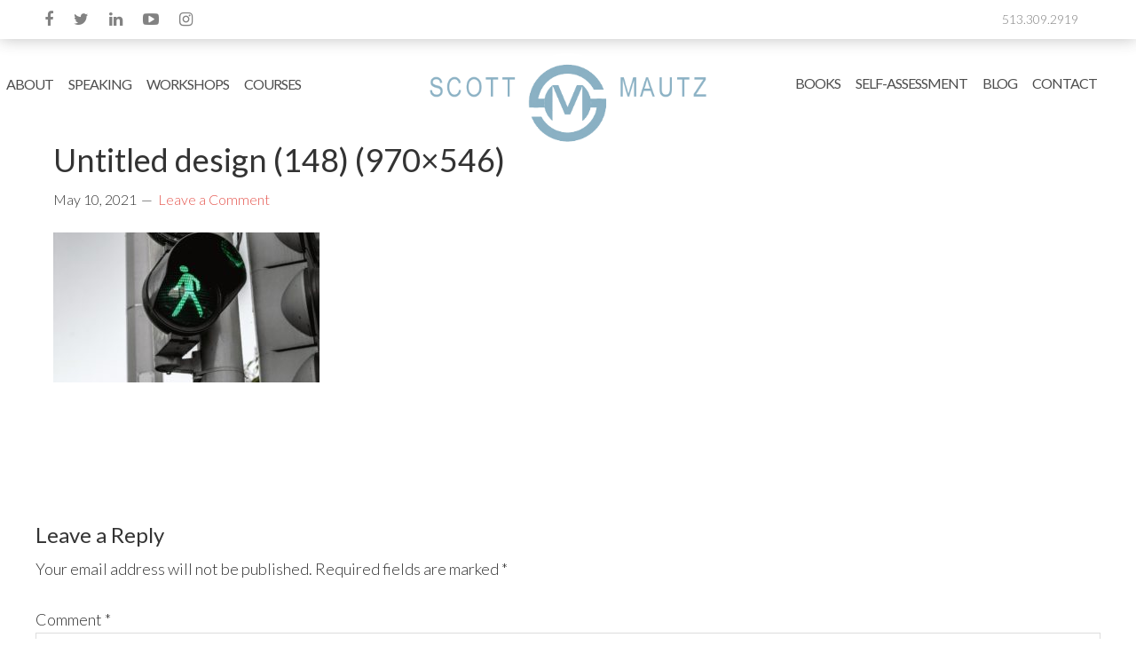

--- FILE ---
content_type: text/html; charset=UTF-8
request_url: https://scottmautz.com/this-simple-method-will-help-you-achieve-more/untitled-design-148-970x546/
body_size: 14867
content:
<!DOCTYPE html>
<html lang="en-US" xmlns:fb="https://www.facebook.com/2008/fbml" xmlns:addthis="https://www.addthis.com/help/api-spec" >
<head >
<meta charset="UTF-8" />
<meta name="viewport" content="width=device-width, initial-scale=1" />
<link href="https://fonts.googleapis.com/css2?family=Assistant:wght@300;400;700&display=swap" rel="stylesheet"><link href="https://fonts.googleapis.com/css2?family=Khula:wght@300;400;600&display=swap" rel="stylesheet"><meta name='robots' content='index, follow, max-image-preview:large, max-snippet:-1, max-video-preview:-1' />
	<style>img:is([sizes="auto" i], [sizes^="auto," i]) { contain-intrinsic-size: 3000px 1500px }</style>
	
	<!-- This site is optimized with the Yoast SEO plugin v26.7 - https://yoast.com/wordpress/plugins/seo/ -->
	<title>Untitled design (148) (970x546) | Scott Mautz</title>
	<link rel="canonical" href="https://scottmautz.com/this-simple-method-will-help-you-achieve-more/untitled-design-148-970x546/" />
	<meta property="og:locale" content="en_US" />
	<meta property="og:type" content="article" />
	<meta property="og:title" content="Untitled design (148) (970x546) | Scott Mautz" />
	<meta property="og:url" content="https://scottmautz.com/this-simple-method-will-help-you-achieve-more/untitled-design-148-970x546/" />
	<meta property="og:site_name" content="Scott Mautz" />
	<meta property="article:publisher" content="https://www.facebook.com/ScottMautzPP/" />
	<meta property="og:image" content="https://scottmautz.com/this-simple-method-will-help-you-achieve-more/untitled-design-148-970x546" />
	<meta property="og:image:width" content="970" />
	<meta property="og:image:height" content="546" />
	<meta property="og:image:type" content="image/jpeg" />
	<meta name="twitter:card" content="summary_large_image" />
	<meta name="twitter:site" content="@scott_mautz" />
	<script type="application/ld+json" class="yoast-schema-graph">{"@context":"https://schema.org","@graph":[{"@type":"WebPage","@id":"https://scottmautz.com/this-simple-method-will-help-you-achieve-more/untitled-design-148-970x546/","url":"https://scottmautz.com/this-simple-method-will-help-you-achieve-more/untitled-design-148-970x546/","name":"Untitled design (148) (970x546) | Scott Mautz","isPartOf":{"@id":"https://scottmautz.com/#website"},"primaryImageOfPage":{"@id":"https://scottmautz.com/this-simple-method-will-help-you-achieve-more/untitled-design-148-970x546/#primaryimage"},"image":{"@id":"https://scottmautz.com/this-simple-method-will-help-you-achieve-more/untitled-design-148-970x546/#primaryimage"},"thumbnailUrl":"https://scottmautz.com/wp-content/uploads/2021/05/Untitled-design-148-970x546-1.jpg","datePublished":"2021-05-10T16:51:46+00:00","breadcrumb":{"@id":"https://scottmautz.com/this-simple-method-will-help-you-achieve-more/untitled-design-148-970x546/#breadcrumb"},"inLanguage":"en-US","potentialAction":[{"@type":"ReadAction","target":["https://scottmautz.com/this-simple-method-will-help-you-achieve-more/untitled-design-148-970x546/"]}]},{"@type":"ImageObject","inLanguage":"en-US","@id":"https://scottmautz.com/this-simple-method-will-help-you-achieve-more/untitled-design-148-970x546/#primaryimage","url":"https://scottmautz.com/wp-content/uploads/2021/05/Untitled-design-148-970x546-1.jpg","contentUrl":"https://scottmautz.com/wp-content/uploads/2021/05/Untitled-design-148-970x546-1.jpg","width":970,"height":546},{"@type":"BreadcrumbList","@id":"https://scottmautz.com/this-simple-method-will-help-you-achieve-more/untitled-design-148-970x546/#breadcrumb","itemListElement":[{"@type":"ListItem","position":1,"name":"Home","item":"https://scottmautz.com/"},{"@type":"ListItem","position":2,"name":"This Simple Method Will Help You Achieve More","item":"https://scottmautz.com/this-simple-method-will-help-you-achieve-more/"},{"@type":"ListItem","position":3,"name":"Untitled design (148) (970&#215;546)"}]},{"@type":"WebSite","@id":"https://scottmautz.com/#website","url":"https://scottmautz.com/","name":"Scott Mautz","description":"I help you IGNITE PROFOUND PERFORMANCE™","publisher":{"@id":"https://scottmautz.com/#organization"},"potentialAction":[{"@type":"SearchAction","target":{"@type":"EntryPoint","urlTemplate":"https://scottmautz.com/?s={search_term_string}"},"query-input":{"@type":"PropertyValueSpecification","valueRequired":true,"valueName":"search_term_string"}}],"inLanguage":"en-US"},{"@type":"Organization","@id":"https://scottmautz.com/#organization","name":"Scott Mautz","url":"https://scottmautz.com/","logo":{"@type":"ImageObject","inLanguage":"en-US","@id":"https://scottmautz.com/#/schema/logo/image/","url":"https://scottmautz.com/wp-content/uploads/2018/09/Scott-Mautz-pic-profile.jpg","contentUrl":"https://scottmautz.com/wp-content/uploads/2018/09/Scott-Mautz-pic-profile.jpg","width":510,"height":340,"caption":"Scott Mautz"},"image":{"@id":"https://scottmautz.com/#/schema/logo/image/"},"sameAs":["https://www.facebook.com/ScottMautzPP/","https://x.com/scott_mautz","https://www.linkedin.com/in/scottmautz/"]}]}</script>
	<!-- / Yoast SEO plugin. -->


<link rel='dns-prefetch' href='//www.googletagmanager.com' />
<link rel='dns-prefetch' href='//fonts.googleapis.com' />
<link rel='dns-prefetch' href='//maxcdn.bootstrapcdn.com' />
<link rel="alternate" type="application/rss+xml" title="Scott Mautz &raquo; Feed" href="https://scottmautz.com/feed/" />
<link rel="alternate" type="application/rss+xml" title="Scott Mautz &raquo; Comments Feed" href="https://scottmautz.com/comments/feed/" />
<link rel="alternate" type="application/rss+xml" title="Scott Mautz &raquo; Untitled design (148) (970&#215;546) Comments Feed" href="https://scottmautz.com/this-simple-method-will-help-you-achieve-more/untitled-design-148-970x546/feed/" />
<script type="text/javascript">
/* <![CDATA[ */
window._wpemojiSettings = {"baseUrl":"https:\/\/s.w.org\/images\/core\/emoji\/16.0.1\/72x72\/","ext":".png","svgUrl":"https:\/\/s.w.org\/images\/core\/emoji\/16.0.1\/svg\/","svgExt":".svg","source":{"concatemoji":"https:\/\/scottmautz.com\/wp-includes\/js\/wp-emoji-release.min.js?ver=6.8.3"}};
/*! This file is auto-generated */
!function(s,n){var o,i,e;function c(e){try{var t={supportTests:e,timestamp:(new Date).valueOf()};sessionStorage.setItem(o,JSON.stringify(t))}catch(e){}}function p(e,t,n){e.clearRect(0,0,e.canvas.width,e.canvas.height),e.fillText(t,0,0);var t=new Uint32Array(e.getImageData(0,0,e.canvas.width,e.canvas.height).data),a=(e.clearRect(0,0,e.canvas.width,e.canvas.height),e.fillText(n,0,0),new Uint32Array(e.getImageData(0,0,e.canvas.width,e.canvas.height).data));return t.every(function(e,t){return e===a[t]})}function u(e,t){e.clearRect(0,0,e.canvas.width,e.canvas.height),e.fillText(t,0,0);for(var n=e.getImageData(16,16,1,1),a=0;a<n.data.length;a++)if(0!==n.data[a])return!1;return!0}function f(e,t,n,a){switch(t){case"flag":return n(e,"\ud83c\udff3\ufe0f\u200d\u26a7\ufe0f","\ud83c\udff3\ufe0f\u200b\u26a7\ufe0f")?!1:!n(e,"\ud83c\udde8\ud83c\uddf6","\ud83c\udde8\u200b\ud83c\uddf6")&&!n(e,"\ud83c\udff4\udb40\udc67\udb40\udc62\udb40\udc65\udb40\udc6e\udb40\udc67\udb40\udc7f","\ud83c\udff4\u200b\udb40\udc67\u200b\udb40\udc62\u200b\udb40\udc65\u200b\udb40\udc6e\u200b\udb40\udc67\u200b\udb40\udc7f");case"emoji":return!a(e,"\ud83e\udedf")}return!1}function g(e,t,n,a){var r="undefined"!=typeof WorkerGlobalScope&&self instanceof WorkerGlobalScope?new OffscreenCanvas(300,150):s.createElement("canvas"),o=r.getContext("2d",{willReadFrequently:!0}),i=(o.textBaseline="top",o.font="600 32px Arial",{});return e.forEach(function(e){i[e]=t(o,e,n,a)}),i}function t(e){var t=s.createElement("script");t.src=e,t.defer=!0,s.head.appendChild(t)}"undefined"!=typeof Promise&&(o="wpEmojiSettingsSupports",i=["flag","emoji"],n.supports={everything:!0,everythingExceptFlag:!0},e=new Promise(function(e){s.addEventListener("DOMContentLoaded",e,{once:!0})}),new Promise(function(t){var n=function(){try{var e=JSON.parse(sessionStorage.getItem(o));if("object"==typeof e&&"number"==typeof e.timestamp&&(new Date).valueOf()<e.timestamp+604800&&"object"==typeof e.supportTests)return e.supportTests}catch(e){}return null}();if(!n){if("undefined"!=typeof Worker&&"undefined"!=typeof OffscreenCanvas&&"undefined"!=typeof URL&&URL.createObjectURL&&"undefined"!=typeof Blob)try{var e="postMessage("+g.toString()+"("+[JSON.stringify(i),f.toString(),p.toString(),u.toString()].join(",")+"));",a=new Blob([e],{type:"text/javascript"}),r=new Worker(URL.createObjectURL(a),{name:"wpTestEmojiSupports"});return void(r.onmessage=function(e){c(n=e.data),r.terminate(),t(n)})}catch(e){}c(n=g(i,f,p,u))}t(n)}).then(function(e){for(var t in e)n.supports[t]=e[t],n.supports.everything=n.supports.everything&&n.supports[t],"flag"!==t&&(n.supports.everythingExceptFlag=n.supports.everythingExceptFlag&&n.supports[t]);n.supports.everythingExceptFlag=n.supports.everythingExceptFlag&&!n.supports.flag,n.DOMReady=!1,n.readyCallback=function(){n.DOMReady=!0}}).then(function(){return e}).then(function(){var e;n.supports.everything||(n.readyCallback(),(e=n.source||{}).concatemoji?t(e.concatemoji):e.wpemoji&&e.twemoji&&(t(e.twemoji),t(e.wpemoji)))}))}((window,document),window._wpemojiSettings);
/* ]]> */
</script>
<link rel='stylesheet' id='scoot-mautz-theme-css' href='https://scottmautz.com/wp-content/themes/scottmautz/style.css?ver=2.1.4' type='text/css' media='all' />
<style id='wp-emoji-styles-inline-css' type='text/css'>

	img.wp-smiley, img.emoji {
		display: inline !important;
		border: none !important;
		box-shadow: none !important;
		height: 1em !important;
		width: 1em !important;
		margin: 0 0.07em !important;
		vertical-align: -0.1em !important;
		background: none !important;
		padding: 0 !important;
	}
</style>
<link rel='stylesheet' id='wp-block-library-css' href='https://scottmautz.com/wp-includes/css/dist/block-library/style.min.css?ver=6.8.3' type='text/css' media='all' />
<style id='classic-theme-styles-inline-css' type='text/css'>
/*! This file is auto-generated */
.wp-block-button__link{color:#fff;background-color:#32373c;border-radius:9999px;box-shadow:none;text-decoration:none;padding:calc(.667em + 2px) calc(1.333em + 2px);font-size:1.125em}.wp-block-file__button{background:#32373c;color:#fff;text-decoration:none}
</style>
<style id='global-styles-inline-css' type='text/css'>
:root{--wp--preset--aspect-ratio--square: 1;--wp--preset--aspect-ratio--4-3: 4/3;--wp--preset--aspect-ratio--3-4: 3/4;--wp--preset--aspect-ratio--3-2: 3/2;--wp--preset--aspect-ratio--2-3: 2/3;--wp--preset--aspect-ratio--16-9: 16/9;--wp--preset--aspect-ratio--9-16: 9/16;--wp--preset--color--black: #000000;--wp--preset--color--cyan-bluish-gray: #abb8c3;--wp--preset--color--white: #ffffff;--wp--preset--color--pale-pink: #f78da7;--wp--preset--color--vivid-red: #cf2e2e;--wp--preset--color--luminous-vivid-orange: #ff6900;--wp--preset--color--luminous-vivid-amber: #fcb900;--wp--preset--color--light-green-cyan: #7bdcb5;--wp--preset--color--vivid-green-cyan: #00d084;--wp--preset--color--pale-cyan-blue: #8ed1fc;--wp--preset--color--vivid-cyan-blue: #0693e3;--wp--preset--color--vivid-purple: #9b51e0;--wp--preset--gradient--vivid-cyan-blue-to-vivid-purple: linear-gradient(135deg,rgba(6,147,227,1) 0%,rgb(155,81,224) 100%);--wp--preset--gradient--light-green-cyan-to-vivid-green-cyan: linear-gradient(135deg,rgb(122,220,180) 0%,rgb(0,208,130) 100%);--wp--preset--gradient--luminous-vivid-amber-to-luminous-vivid-orange: linear-gradient(135deg,rgba(252,185,0,1) 0%,rgba(255,105,0,1) 100%);--wp--preset--gradient--luminous-vivid-orange-to-vivid-red: linear-gradient(135deg,rgba(255,105,0,1) 0%,rgb(207,46,46) 100%);--wp--preset--gradient--very-light-gray-to-cyan-bluish-gray: linear-gradient(135deg,rgb(238,238,238) 0%,rgb(169,184,195) 100%);--wp--preset--gradient--cool-to-warm-spectrum: linear-gradient(135deg,rgb(74,234,220) 0%,rgb(151,120,209) 20%,rgb(207,42,186) 40%,rgb(238,44,130) 60%,rgb(251,105,98) 80%,rgb(254,248,76) 100%);--wp--preset--gradient--blush-light-purple: linear-gradient(135deg,rgb(255,206,236) 0%,rgb(152,150,240) 100%);--wp--preset--gradient--blush-bordeaux: linear-gradient(135deg,rgb(254,205,165) 0%,rgb(254,45,45) 50%,rgb(107,0,62) 100%);--wp--preset--gradient--luminous-dusk: linear-gradient(135deg,rgb(255,203,112) 0%,rgb(199,81,192) 50%,rgb(65,88,208) 100%);--wp--preset--gradient--pale-ocean: linear-gradient(135deg,rgb(255,245,203) 0%,rgb(182,227,212) 50%,rgb(51,167,181) 100%);--wp--preset--gradient--electric-grass: linear-gradient(135deg,rgb(202,248,128) 0%,rgb(113,206,126) 100%);--wp--preset--gradient--midnight: linear-gradient(135deg,rgb(2,3,129) 0%,rgb(40,116,252) 100%);--wp--preset--font-size--small: 13px;--wp--preset--font-size--medium: 20px;--wp--preset--font-size--large: 36px;--wp--preset--font-size--x-large: 42px;--wp--preset--spacing--20: 0.44rem;--wp--preset--spacing--30: 0.67rem;--wp--preset--spacing--40: 1rem;--wp--preset--spacing--50: 1.5rem;--wp--preset--spacing--60: 2.25rem;--wp--preset--spacing--70: 3.38rem;--wp--preset--spacing--80: 5.06rem;--wp--preset--shadow--natural: 6px 6px 9px rgba(0, 0, 0, 0.2);--wp--preset--shadow--deep: 12px 12px 50px rgba(0, 0, 0, 0.4);--wp--preset--shadow--sharp: 6px 6px 0px rgba(0, 0, 0, 0.2);--wp--preset--shadow--outlined: 6px 6px 0px -3px rgba(255, 255, 255, 1), 6px 6px rgba(0, 0, 0, 1);--wp--preset--shadow--crisp: 6px 6px 0px rgba(0, 0, 0, 1);}:where(.is-layout-flex){gap: 0.5em;}:where(.is-layout-grid){gap: 0.5em;}body .is-layout-flex{display: flex;}.is-layout-flex{flex-wrap: wrap;align-items: center;}.is-layout-flex > :is(*, div){margin: 0;}body .is-layout-grid{display: grid;}.is-layout-grid > :is(*, div){margin: 0;}:where(.wp-block-columns.is-layout-flex){gap: 2em;}:where(.wp-block-columns.is-layout-grid){gap: 2em;}:where(.wp-block-post-template.is-layout-flex){gap: 1.25em;}:where(.wp-block-post-template.is-layout-grid){gap: 1.25em;}.has-black-color{color: var(--wp--preset--color--black) !important;}.has-cyan-bluish-gray-color{color: var(--wp--preset--color--cyan-bluish-gray) !important;}.has-white-color{color: var(--wp--preset--color--white) !important;}.has-pale-pink-color{color: var(--wp--preset--color--pale-pink) !important;}.has-vivid-red-color{color: var(--wp--preset--color--vivid-red) !important;}.has-luminous-vivid-orange-color{color: var(--wp--preset--color--luminous-vivid-orange) !important;}.has-luminous-vivid-amber-color{color: var(--wp--preset--color--luminous-vivid-amber) !important;}.has-light-green-cyan-color{color: var(--wp--preset--color--light-green-cyan) !important;}.has-vivid-green-cyan-color{color: var(--wp--preset--color--vivid-green-cyan) !important;}.has-pale-cyan-blue-color{color: var(--wp--preset--color--pale-cyan-blue) !important;}.has-vivid-cyan-blue-color{color: var(--wp--preset--color--vivid-cyan-blue) !important;}.has-vivid-purple-color{color: var(--wp--preset--color--vivid-purple) !important;}.has-black-background-color{background-color: var(--wp--preset--color--black) !important;}.has-cyan-bluish-gray-background-color{background-color: var(--wp--preset--color--cyan-bluish-gray) !important;}.has-white-background-color{background-color: var(--wp--preset--color--white) !important;}.has-pale-pink-background-color{background-color: var(--wp--preset--color--pale-pink) !important;}.has-vivid-red-background-color{background-color: var(--wp--preset--color--vivid-red) !important;}.has-luminous-vivid-orange-background-color{background-color: var(--wp--preset--color--luminous-vivid-orange) !important;}.has-luminous-vivid-amber-background-color{background-color: var(--wp--preset--color--luminous-vivid-amber) !important;}.has-light-green-cyan-background-color{background-color: var(--wp--preset--color--light-green-cyan) !important;}.has-vivid-green-cyan-background-color{background-color: var(--wp--preset--color--vivid-green-cyan) !important;}.has-pale-cyan-blue-background-color{background-color: var(--wp--preset--color--pale-cyan-blue) !important;}.has-vivid-cyan-blue-background-color{background-color: var(--wp--preset--color--vivid-cyan-blue) !important;}.has-vivid-purple-background-color{background-color: var(--wp--preset--color--vivid-purple) !important;}.has-black-border-color{border-color: var(--wp--preset--color--black) !important;}.has-cyan-bluish-gray-border-color{border-color: var(--wp--preset--color--cyan-bluish-gray) !important;}.has-white-border-color{border-color: var(--wp--preset--color--white) !important;}.has-pale-pink-border-color{border-color: var(--wp--preset--color--pale-pink) !important;}.has-vivid-red-border-color{border-color: var(--wp--preset--color--vivid-red) !important;}.has-luminous-vivid-orange-border-color{border-color: var(--wp--preset--color--luminous-vivid-orange) !important;}.has-luminous-vivid-amber-border-color{border-color: var(--wp--preset--color--luminous-vivid-amber) !important;}.has-light-green-cyan-border-color{border-color: var(--wp--preset--color--light-green-cyan) !important;}.has-vivid-green-cyan-border-color{border-color: var(--wp--preset--color--vivid-green-cyan) !important;}.has-pale-cyan-blue-border-color{border-color: var(--wp--preset--color--pale-cyan-blue) !important;}.has-vivid-cyan-blue-border-color{border-color: var(--wp--preset--color--vivid-cyan-blue) !important;}.has-vivid-purple-border-color{border-color: var(--wp--preset--color--vivid-purple) !important;}.has-vivid-cyan-blue-to-vivid-purple-gradient-background{background: var(--wp--preset--gradient--vivid-cyan-blue-to-vivid-purple) !important;}.has-light-green-cyan-to-vivid-green-cyan-gradient-background{background: var(--wp--preset--gradient--light-green-cyan-to-vivid-green-cyan) !important;}.has-luminous-vivid-amber-to-luminous-vivid-orange-gradient-background{background: var(--wp--preset--gradient--luminous-vivid-amber-to-luminous-vivid-orange) !important;}.has-luminous-vivid-orange-to-vivid-red-gradient-background{background: var(--wp--preset--gradient--luminous-vivid-orange-to-vivid-red) !important;}.has-very-light-gray-to-cyan-bluish-gray-gradient-background{background: var(--wp--preset--gradient--very-light-gray-to-cyan-bluish-gray) !important;}.has-cool-to-warm-spectrum-gradient-background{background: var(--wp--preset--gradient--cool-to-warm-spectrum) !important;}.has-blush-light-purple-gradient-background{background: var(--wp--preset--gradient--blush-light-purple) !important;}.has-blush-bordeaux-gradient-background{background: var(--wp--preset--gradient--blush-bordeaux) !important;}.has-luminous-dusk-gradient-background{background: var(--wp--preset--gradient--luminous-dusk) !important;}.has-pale-ocean-gradient-background{background: var(--wp--preset--gradient--pale-ocean) !important;}.has-electric-grass-gradient-background{background: var(--wp--preset--gradient--electric-grass) !important;}.has-midnight-gradient-background{background: var(--wp--preset--gradient--midnight) !important;}.has-small-font-size{font-size: var(--wp--preset--font-size--small) !important;}.has-medium-font-size{font-size: var(--wp--preset--font-size--medium) !important;}.has-large-font-size{font-size: var(--wp--preset--font-size--large) !important;}.has-x-large-font-size{font-size: var(--wp--preset--font-size--x-large) !important;}
:where(.wp-block-post-template.is-layout-flex){gap: 1.25em;}:where(.wp-block-post-template.is-layout-grid){gap: 1.25em;}
:where(.wp-block-columns.is-layout-flex){gap: 2em;}:where(.wp-block-columns.is-layout-grid){gap: 2em;}
:root :where(.wp-block-pullquote){font-size: 1.5em;line-height: 1.6;}
</style>
<link rel='stylesheet' id='layerslider-css' href='https://scottmautz.com/wp-content/plugins/LayerSlider/static/css/layerslider.css?ver=5.2.0' type='text/css' media='all' />
<link rel='stylesheet' id='ls-user-css' href='https://scottmautz.com/wp-content/uploads/layerslider.custom.css?ver=5.2.0' type='text/css' media='all' />
<link rel='stylesheet' id='ls-google-fonts-css' href='https://fonts.googleapis.com/css?family=Lato:100,300,regular,700,900%7COpen+Sans:300%7CIndie+Flower:regular%7COswald:300,regular,700&#038;subset=latin' type='text/css' media='all' />
<link rel='stylesheet' id='tm_clicktotweet-css' href='https://scottmautz.com/wp-content/plugins/click-to-tweet-by-todaymade/assets/css/styles.css?ver=6.8.3' type='text/css' media='all' />
<link rel='stylesheet' id='menu-image-css' href='https://scottmautz.com/wp-content/plugins/menu-image/includes/css/menu-image.css?ver=3.11' type='text/css' media='all' />
<link rel='stylesheet' id='dashicons-css' href='https://scottmautz.com/wp-includes/css/dashicons.min.css?ver=6.8.3' type='text/css' media='all' />
<link rel='stylesheet' id='smls-fontawesome-style-css' href='https://scottmautz.com/wp-content/plugins/smart-logo-showcase-lite/css/font-awesome.min.css?ver=1.1.3' type='text/css' media='all' />
<link rel='stylesheet' id='smls-google-fonts-sans-css' href='https://fonts.googleapis.com/css?family=Open+Sans%3A400%2C300%2C600%2C700%2C800&#038;ver=6.8.3' type='text/css' media='all' />
<link rel='stylesheet' id='smls-google-fonts-roboto-css' href='https://fonts.googleapis.com/css?family=Roboto%3A400%2C300italic%2C400italic%2C500%2C500italic%2C700%2C700italic%2C900italic%2C900&#038;ver=6.8.3' type='text/css' media='all' />
<link rel='stylesheet' id='smls-google-fonts-lato-css' href='https://fonts.googleapis.com/css?family=Lato%3A400%2C300italic%2C400italic%2C700%2C700italic%2C900italic%2C900&#038;ver=6.8.3' type='text/css' media='all' />
<link rel='stylesheet' id='smls-google-fonts-montserrat-css' href='https://fonts.googleapis.com/css?family=Montserrat%3A400%2C700&#038;ver=6.8.3' type='text/css' media='all' />
<link rel='stylesheet' id='smls-google-fonts-merriweather-css' href='https://fonts.googleapis.com/css?family=Merriweather+Sans%3A300%2C400%2C700%2C800+Sans%3A300%2C400%2C700&#038;ver=6.8.3' type='text/css' media='all' />
<link rel='stylesheet' id='smls-google-fonts-droid-css' href='https://fonts.googleapis.com/css?family=Droid+Sans%3A400%2C700&#038;ver=6.8.3' type='text/css' media='all' />
<link rel='stylesheet' id='smls-google-fonts-oxygen-css' href='https://fonts.googleapis.com/css?family=Oxygen%3A300%2C400%2C700&#038;ver=6.8.3' type='text/css' media='all' />
<link rel='stylesheet' id='smls-google-fonts-raleway-css' href='https://fonts.googleapis.com/css?family=Raleway%3A100%2C200%2C300%2C400%2C500%2C600%2C700%2C800%2C900&#038;ver=6.8.3' type='text/css' media='all' />
<link rel='stylesheet' id='smls-owl-style-css' href='https://scottmautz.com/wp-content/plugins/smart-logo-showcase-lite/css/owl.carousel.css?ver=1.1.3' type='text/css' media='all' />
<link rel='stylesheet' id='smls-tooltip-style-css' href='https://scottmautz.com/wp-content/plugins/smart-logo-showcase-lite/css/tooltipster.bundle.css?ver=1.1.3' type='text/css' media='all' />
<link rel='stylesheet' id='smls-frontend-style-css' href='https://scottmautz.com/wp-content/plugins/smart-logo-showcase-lite/css/smls-frontend-style.css?ver=1.1.3' type='text/css' media='all' />
<link rel='stylesheet' id='smls-responsive-style-css' href='https://scottmautz.com/wp-content/plugins/smart-logo-showcase-lite/css/smls-responsive.css?ver=1.1.3' type='text/css' media='all' />
<link rel='stylesheet' id='rt-fontawsome-css' href='https://scottmautz.com/wp-content/plugins/the-post-grid/assets/vendor/font-awesome/css/font-awesome.min.css?ver=7.8.8' type='text/css' media='all' />
<link rel='stylesheet' id='rt-tpg-css' href='https://scottmautz.com/wp-content/plugins/the-post-grid/assets/css/thepostgrid.min.css?ver=7.8.8' type='text/css' media='all' />
<link rel='stylesheet' id='logo_showcase_slick_style-css' href='https://scottmautz.com/wp-content/plugins/wp-logo-showcase-responsive-slider-custom/assets/css/slick.css?ver=1.2.6' type='text/css' media='all' />
<link rel='stylesheet' id='logo_showcase_style-css' href='https://scottmautz.com/wp-content/plugins/wp-logo-showcase-responsive-slider-custom/assets/css/logo-showcase.css?ver=1.2.6' type='text/css' media='all' />
<link rel='stylesheet' id='hamburger.css-css' href='https://scottmautz.com/wp-content/plugins/wp-responsive-menu/assets/css/wpr-hamburger.css?ver=3.2.1' type='text/css' media='all' />
<link rel='stylesheet' id='wprmenu.css-css' href='https://scottmautz.com/wp-content/plugins/wp-responsive-menu/assets/css/wprmenu.css?ver=3.2.1' type='text/css' media='all' />
<style id='wprmenu.css-inline-css' type='text/css'>
@media only screen and ( max-width: 870px ) {html body div.wprm-wrapper {overflow: scroll;}#wprmenu_bar {background-image: url();background-size: cover ;background-repeat: repeat;}#wprmenu_bar {background-color: #0d0d0d;}html body div#mg-wprm-wrap .wpr_submit .icon.icon-search {color: #ffffff;}#wprmenu_bar .menu_title,#wprmenu_bar .wprmenu_icon_menu,#wprmenu_bar .menu_title a {color: #f2f2f2;}#wprmenu_bar .menu_title a {font-size: 20px;font-weight: normal;}#mg-wprm-wrap li.menu-item a {font-size: 15px;text-transform: uppercase;font-weight: normal;}#mg-wprm-wrap li.menu-item-has-children ul.sub-menu a {font-size: 15px;text-transform: uppercase;font-weight: normal;}#mg-wprm-wrap li.current-menu-item > a {background: #d53f3f;}#mg-wprm-wrap li.current-menu-item > a,#mg-wprm-wrap li.current-menu-item span.wprmenu_icon{color: #ffffff !important;}#mg-wprm-wrap {background-color: #2e2e2e;}.cbp-spmenu-push-toright,.cbp-spmenu-push-toright .mm-slideout {left: 50% ;}.cbp-spmenu-push-toleft {left: -50% ;}#mg-wprm-wrap.cbp-spmenu-right,#mg-wprm-wrap.cbp-spmenu-left,#mg-wprm-wrap.cbp-spmenu-right.custom,#mg-wprm-wrap.cbp-spmenu-left.custom,.cbp-spmenu-vertical {width: 50%;max-width: 400px;}#mg-wprm-wrap ul#wprmenu_menu_ul li.menu-item a,div#mg-wprm-wrap ul li span.wprmenu_icon {color: #cfcfcf;}#mg-wprm-wrap ul#wprmenu_menu_ul li.menu-item:valid ~ a{color: #ffffff;}#mg-wprm-wrap ul#wprmenu_menu_ul li.menu-item a:hover {background: #d53f3f;color: #606060 !important;}div#mg-wprm-wrap ul>li:hover>span.wprmenu_icon {color: #606060 !important;}.wprmenu_bar .hamburger-inner,.wprmenu_bar .hamburger-inner::before,.wprmenu_bar .hamburger-inner::after {background: #ffffff;}.wprmenu_bar .hamburger:hover .hamburger-inner,.wprmenu_bar .hamburger:hover .hamburger-inner::before,.wprmenu_bar .hamburger:hover .hamburger-inner::after {background: #ffffff;}#wprmenu_menu.left {width:50%;left: -50%;right: auto;}#wprmenu_menu.right {width:50%;right: -50%;left: auto;}.wprmenu_bar .hamburger {float: right;}.wprmenu_bar #custom_menu_icon.hamburger {top: 0px;right: 0px;float: right;background-color: #cccccc;}html body div#wprmenu_bar {height : 42px;}#mg-wprm-wrap.cbp-spmenu-left,#mg-wprm-wrap.cbp-spmenu-right,#mg-widgetmenu-wrap.cbp-spmenu-widget-left,#mg-widgetmenu-wrap.cbp-spmenu-widget-right {top: 42px !important;}.wpr_custom_menu #custom_menu_icon {display: block;}html { padding-top: 42px !important; }#wprmenu_bar,#mg-wprm-wrap { display: block; }div#wpadminbar { position: fixed; }}
</style>
<link rel='stylesheet' id='wpr_icons-css' href='https://scottmautz.com/wp-content/plugins/wp-responsive-menu/inc/assets/icons/wpr-icons.css?ver=3.2.1' type='text/css' media='all' />
<link rel='stylesheet' id='font-awesome-css' href='//maxcdn.bootstrapcdn.com/font-awesome/4.6.3/css/font-awesome.min.css?ver=6.8.3' type='text/css' media='all' />
<link rel='stylesheet' id='google-fonts-css' href='//fonts.googleapis.com/css?family=Lato%3A300%2C400%2C700&#038;ver=2.1.4' type='text/css' media='all' />
<link rel='stylesheet' id='newsletter-css' href='https://scottmautz.com/wp-content/plugins/newsletter/style.css?ver=9.1.1' type='text/css' media='all' />
<link rel='stylesheet' id='js_composer_custom_css-css' href='//scottmautz.com/wp-content/uploads/js_composer/custom.css?ver=6.1' type='text/css' media='all' />
<link rel='stylesheet' id='ms-main-css' href='https://scottmautz.com/wp-content/plugins/masterslider/public/assets/css/masterslider.main.css?ver=2.15.0' type='text/css' media='all' />
<link rel='stylesheet' id='ms-custom-css' href='https://scottmautz.com/wp-content/uploads/masterslider/custom.css?ver=14.2' type='text/css' media='all' />
<link rel='stylesheet' id='addthis_all_pages-css' href='https://scottmautz.com/wp-content/plugins/addthis/frontend/build/addthis_wordpress_public.min.css?ver=6.8.3' type='text/css' media='all' />
<link rel='stylesheet' id='bsf-Defaults-css' href='https://scottmautz.com/wp-content/uploads/smile_fonts/Defaults/Defaults.css?ver=6.8.3' type='text/css' media='all' />
<script type="text/javascript" src="https://scottmautz.com/wp-includes/js/jquery/jquery.min.js?ver=3.7.1" id="jquery-core-js"></script>
<script type="text/javascript" src="https://scottmautz.com/wp-includes/js/jquery/jquery-migrate.min.js?ver=3.4.1" id="jquery-migrate-js"></script>
<script type="text/javascript" src="https://scottmautz.com/wp-content/plugins/LayerSlider/static/js/layerslider.kreaturamedia.jquery.js?ver=5.2.0" id="layerslider-js"></script>
<script type="text/javascript" src="https://scottmautz.com/wp-content/plugins/LayerSlider/static/js/greensock.js?ver=1.11.2" id="greensock-js"></script>
<script type="text/javascript" src="https://scottmautz.com/wp-content/plugins/LayerSlider/static/js/layerslider.transitions.js?ver=5.2.0" id="layerslider-transitions-js"></script>
<script type="text/javascript" src="https://scottmautz.com/wp-content/uploads/layerslider.custom.transitions.js?ver=5.2.0" id="ls-user-transitions-js"></script>
<script type="text/javascript" src="https://scottmautz.com/wp-content/plugins/smart-logo-showcase-lite/js/owl.carousel.js?ver=1.1.3" id="smls-owl-script-js"></script>
<script type="text/javascript" src="https://scottmautz.com/wp-content/plugins/smart-logo-showcase-lite/js/tooltipster.bundle.js?ver=1.1.3" id="smls-tooltip-script-js"></script>
<script type="text/javascript" src="https://scottmautz.com/wp-content/plugins/smart-logo-showcase-lite/js/smls-frontend-script.js?ver=1.1.3" id="smls-frontend-script-js"></script>
<script type="text/javascript" src="https://scottmautz.com/wp-content/plugins/wp-responsive-menu/assets/js/modernizr.custom.js?ver=3.2.1" id="modernizr-js"></script>
<script type="text/javascript" src="https://scottmautz.com/wp-content/plugins/wp-responsive-menu/assets/js/touchSwipe.js?ver=3.2.1" id="touchSwipe-js"></script>
<script type="text/javascript" id="wprmenu.js-js-extra">
/* <![CDATA[ */
var wprmenu = {"zooming":"","from_width":"870","push_width":"400","menu_width":"50","parent_click":"","swipe":"","enable_overlay":"","wprmenuDemoId":""};
/* ]]> */
</script>
<script type="text/javascript" src="https://scottmautz.com/wp-content/plugins/wp-responsive-menu/assets/js/wprmenu.js?ver=3.2.1" id="wprmenu.js-js"></script>
<script type="text/javascript" src="https://scottmautz.com/wp-content/themes/scottmautz/js/script.js?ver=1.0.0" id="effects-js"></script>
<script type="text/javascript" src="https://scottmautz.com/wp-content/themes/scottmautz/js/jquery.iframetracker.js?ver=1.0.0" id="iframetracker-js"></script>

<!-- Google Analytics snippet added by Site Kit -->
<script type="text/javascript" src="https://www.googletagmanager.com/gtag/js?id=GT-NCTDQG3" id="google_gtagjs-js" async></script>
<script type="text/javascript" id="google_gtagjs-js-after">
/* <![CDATA[ */
window.dataLayer = window.dataLayer || [];function gtag(){dataLayer.push(arguments);}
gtag('set', 'linker', {"domains":["scottmautz.com"]} );
gtag("js", new Date());
gtag("set", "developer_id.dZTNiMT", true);
gtag("config", "GT-NCTDQG3");
/* ]]> */
</script>

<!-- End Google Analytics snippet added by Site Kit -->
<link rel="https://api.w.org/" href="https://scottmautz.com/wp-json/" /><link rel="alternate" title="JSON" type="application/json" href="https://scottmautz.com/wp-json/wp/v2/media/5887" /><link rel="EditURI" type="application/rsd+xml" title="RSD" href="https://scottmautz.com/xmlrpc.php?rsd" />
<link rel='shortlink' href='https://scottmautz.com/?p=5887' />
<link rel="alternate" title="oEmbed (JSON)" type="application/json+oembed" href="https://scottmautz.com/wp-json/oembed/1.0/embed?url=https%3A%2F%2Fscottmautz.com%2Fthis-simple-method-will-help-you-achieve-more%2Funtitled-design-148-970x546%2F" />
<link rel="alternate" title="oEmbed (XML)" type="text/xml+oembed" href="https://scottmautz.com/wp-json/oembed/1.0/embed?url=https%3A%2F%2Fscottmautz.com%2Fthis-simple-method-will-help-you-achieve-more%2Funtitled-design-148-970x546%2F&#038;format=xml" />
<meta name="generator" content="Site Kit by Google 1.122.0" />    <style type="text/css">
        You can write your custom CSS here.        .lsp_main_slider {
            background-color: ;
            width: 1200px;
            height: 90px;
            padding: 8px;
            position: relative;
            margin-bottom: 24px;
        }

        .lsp_slider_controls {
            position: relative;
            top: 50%;
            margin-top: -20px;
        }

        .lsp_next_btn {
            background: url(https://scottmautz.com/wp-content/plugins/logo-slider/ls_arrows/lsp_arrow1_next.png) no-repeat center;
            float: right;
            width: 40px;
            height: 40px;
            display: inline-block;
            text-indent: -9000px;
            cursor: pointer;
        }

        .lsp_prev_btn {
            background: url(https://scottmautz.com/wp-content/plugins/logo-slider/ls_arrows/lsp_arrow1_prev.png) no-repeat center;
            float: float;
            width: 40px;
            height: 40px;
            display: inline-block;
            text-indent: -9000px;
            cursor: pointer;
        }

        .lsp_slider_img {
            height: auto;
            margin-top: -45px;
            overflow: hidden;
            position: absolute;
            top: 50%;
            left: 6%;
         text-align: center;
         width: 1110px;
/*            margin-left: -*//*px;*/
        }

        #logo-slider {
            height: auto;
            margin-top: -45px;
            overflow: hidden;
            position: absolute;
            top: 50%;
            left: 6%;
         text-align: center;
        width: 1110px;
            /* margin-left: -*//*px;*/
        }

        .lsp_img_div {
            width: 100%;
            height: auto;
        }

        /* Visibilties */
        .visible_phone {
            visibility: hidden;
            display: none;
        }

        .visible_desktop {
            visibility: visible;
        }

        /* ============================= */
        /* ! Layout for phone version   */
        /* ============================= */

        /*Rsponsive layout 1024*/
        @media screen and (min-width: 801px) and (max-width: 1024px) {

            .visible_phone {
                visibility: visible;
                display: inherit;
            }

            .visible_desktop {
                visibility: hidden;
                display: none;
            }

            .lsp_main_slider {
                background-color: ;
                height: 90px;
                padding: 8px;
                position: relative;
                width: 100%;
                margin-bottom: 24px;
            }

            .lsp_slider_img {
            height: auto;
            margin-left: -334px;
            margin-top: -65px;
            overflow: hidden;
            position: absolute;
            top: 50%;
            left: 50%;
            width: 668px;
             text-align: center;
                        }

            #logo-slider {
                height: auto;
                margin-left: -334px;
                margin-top: -65px;
                overflow: hidden;
                position: absolute;
                top: 50%;
                left: 50%;
                width: 668px;
             text-align: center;
                        }

        }

        /*Rsponsive layout 768*/
        @media screen and (min-width: 641px) and (max-width: 800px) {

            .visible_phone {
                visibility: visible;
                display: inherit;
            }

            .visible_desktop {
                visibility: hidden;
                display: none;
            }

            .lsp_main_slider {
                background-color: ;
                height: 90px;
                padding: 8px;
                position: relative;
                width: 100%;
                margin-bottom: 24px;
            }

            .lsp_slider_img {
            height: auto;
            margin-left: -256px;
            margin-top: -65px;
            overflow: hidden;
            position: absolute;
            top: 50%;
            left: 50%;
            width: 512px;
             text-align: center;
                        }

            #logo-slider {
                height: auto;
                margin-left: -256px;
                margin-top: -65px;
                overflow: hidden;
                position: absolute;
                top: 50%;
                left: 50%;
                width: 512px;
             text-align: center;
                        }

        }

        /*Rsponsive layout 640*/
        @media screen and (min-width: 481px) and (max-width: 640px) {

            .visible_phone {
                visibility: visible;
                display: inherit;
            }

            .visible_desktop {
                visibility: hidden;
                display: none;
            }

            .lsp_main_slider {
                background-color: ;
                height: 90px;
                padding: 8px;
                position: relative;
                width: 100%;
                margin-bottom: 24px;
            }

            .lsp_slider_img {
                height: auto;
                margin-left: -176px;
                margin-top: -65px;
                overflow: hidden;
                position: absolute;
                top: 50%;
                left: 50%;
                width: 346px;
             text-align: center;
                        }

            #logo-slider {
                height: auto;
                margin-left: -176px;
                margin-top: -65px;
                overflow: hidden;
                position: absolute;
                top: 50%;
                left: 50%;
                width: 346px;
             text-align: center;
                        }

        }

        /*Rsponsive layout 480*/
        @media screen and (min-width: 320px) and (max-width: 480px) {
            .visible_phone {
                visibility: visible;
                display: inherit;
            }

            .visible_desktop {
                visibility: hidden;
                display: none;
            }

            .lsp_main_slider {
                background-color: ;
                height: 90px;
                padding: 8px;
                position: relative;
                width: 100%;
                margin-bottom: 24px;
            }

            .lsp_slider_img {
                height: auto;
                margin-left: -91px;
                margin-top: -65px;
                overflow: hidden;
                position: absolute;
                top: 50%;
                left: 50%;
                width: 185px;
            text-align: center;
                        }

            #logo-slider {
                height: auto;
                margin-left: -91px;
                margin-top: -65px;
                overflow: hidden;
                position: absolute;
                top: 50%;
                left: 50%;
                width: 185px;
             text-align: center;
                        }

        }
    </style>
	<script>var ms_grabbing_curosr='https://scottmautz.com/wp-content/plugins/masterslider/public/assets/css/common/grabbing.cur',ms_grab_curosr='https://scottmautz.com/wp-content/plugins/masterslider/public/assets/css/common/grab.cur';</script>
<meta name="generator" content="MasterSlider 2.15.0 - Responsive Touch Image Slider" />
        <style>
            :root {
                --tpg-primary-color: #0d6efd;
                --tpg-secondary-color: #0654c4;
                --tpg-primary-light: #c4d0ff
            }

                    </style>
		<link rel="icon" href="https://scottmautz.com/wp-content/themes/scottmautz/images/favicon.ico" />
<link rel="pingback" href="https://scottmautz.com/xmlrpc.php" />
<!-- All in one Favicon 4.8 --><link rel="shortcut icon" href="https://scottmautz.com/wp-content/uploads/2016/10/favicon.png" />
<link rel="icon" href="https://scottmautz.com/wp-content/uploads/2016/10/favicon.png" type="image/gif"/>
<link rel="icon" href="https://scottmautz.com/wp-content/uploads/2016/10/favicon.png" type="image/png"/>
<link rel="apple-touch-icon" href="https://scottmautz.com/wp-content/uploads/2016/10/favicon.png" />
<meta name="generator" content="Powered by WPBakery Page Builder - drag and drop page builder for WordPress."/>
<!-- Custom CSS -->
<style>
.ebook-link {
    color: #000;
    font-family: Lato, Arial, Helvetica, sans-serif;
    border: 2px solid #000000;
    padding: 15px 30px;
    background: #f7704d;
	display: block;  
}
.ebook-link:hover {
    color: #000;
    border: 2px solid #fff;
    background: #fff;
    transition: all 0.2s ease;
}
.blog-submit input {
    background-color: #f7704d;
    border: 3px solid #000;
    color: #000;
}
.blog-submit input:hover {
    background-color: #fff;
    border: 3px solid #fff;
    color: #000;
}

span.read-more {
    border: 1px solid #000 !important;
    background: #f7704d !important;
}
span.read-more:hover {
    border: 1px solid #fff !important;
    background: #fff !important;
}
span.read-more a {
    color: #000;
}
.post-2531 .entry-content {
    padding: 0 50px 0 15px;
}
.page-id-1754 header.entry-header {
    text-align: center;
    margin-top: 0;
    margin-bottom: 0;
}
a.button-ebook {
    border: 3px solid #f7704d;
    background: #f7704d;
    padding: 10px;
    color: #000;
}
a.button-ebook:hover {
    border: 3px solid #fff;
    background: #fff;
    color: #000;
}
.book-left a {
    font-family: Lato, Arial, Helvetica, sans-serif;
    color: #000;
    border: 2px solid #000000;
    padding: 15px 25px;
    background: #f7704d;
}
.book-left a:hover {
    color: #000;
    border: 2px solid #fff;
    background: #fff;
}
.quote-link {
    color: #000;
    border: 2px solid #000000;
    font-family: Lato, Arial, Helvetica, sans-serif;
    padding: 10px 25px;
    background: #f7704d;
}
.quote-link:hover {
    color: #000;
    border: 2px solid #fff;
    background: #fff;
}
.hire-link {
    border: 2px solid #000000;
    color: #000;
    padding: 30px 0;
    width: 40%;
    margin: 0 auto 100px auto;
    background: #f7704d;
}
.hire-link:hover {
    border: 2px solid #000000;
    transition: all 0.2s ease;
    background: #fff;
}
.hire-link a {
    color: #000;
}
.hire-link:hover a {
    transition: all 0.2s ease;
    color: #000;
}
.hire-link:hover span {
    transition: all 0.2s ease;
    color: #000;
}
span#input_6_4_3_container label {
    display: none;
}
input#gform_submit_button_6 {
    background-color: #f7704d;
    color: #000;
}
article.post.entry {
    max-width: 1100px;
    margin: 0 auto;
  	padding:50px 0;
}
.home .site-inner,
.page-id-11 .site-inner,
.page-id-1315 .site-inner,
.page-id-39 .site-inner,
.page-id-464 .site-inner,
.page-id-47 .site-inner,
.page-id-49 .site-inner,
.page-id-51 .site-inner {
    max-width: 100%;
}
.page-template-page_blog .site-inner {
    max-width: 1100px;
    margin:0 auto !important;
}
.home-blog-link {
    font-family: Lato, Arial, Helvetica, sans-serif;
    color: #000;
    border: 2px solid #000000;
    padding: 10px 25px;
    background: #F7704D;
}
.home-blog-link:hover {
    border: 2px solid #000000;
    color: #000;
    background: #fff;
}
button, input[type="button"], input[type="reset"], input[type="submit"], .button {
    background-color: #F7704D;
    border: 2px solid #000000;
    color: #000;
    cursor: pointer;
    font-size: 16px;
    font-weight: 300;
    padding: 16px 24px;
    text-transform: uppercase;
    width: auto;
}
button:hover, input:hover[type="button"], input:hover[type="reset"], input:hover[type="submit"], .button:hover {
    background-color: #fff;
    color: #000;
}
.entry-content .button:hover {
    color: #000;
}
.popup-form>.gform_footer>input {
    font-family: Lato, Arial, Helvetica, sans-serif;
    background: #F7704D !important;
    color: #fff !important;
}
.popup-form>.gform_footer>input:hover {
    background: #fff !important;
    color: #000 !important;
}


.admin-bar .nav-primary {
    background-color: #fff;
    top: 75px;
    position: fixed;
    width: 100%;
    z-index: 99;
    border-bottom: 0px solid black;
}

.nav-secondary {
    background-color: #fff;
    color: #4d4d4d !important;
    top: 44px !important;
    position: fixed;
    width: 50%;
    z-index: 99;
    border-bottom: 0px solid black;
    right: 0;
    text-align: right;
}

.gform_fields {
    margin-left: 0 !important;
}

.gform_fields li {
    list-style-type: none !important;
}

.addthis_toolbox:before {
  display: block;
  content: "Share this post!";
  font-weight: bold;
  margin-bottom: 10px;
}




/* - Tate - 03/28/17 - updating OL formatting */
.entry-content ol > li {
  font-weight: normal;
  padding-bottom: 20px;
  font-weight: 300;
}


article.post.entry {
  padding: 70px 20px;
}


#mg-wprm-wrap ul#wprmenu_menu_ul li.menu-item a.menu-image-not-hovered:hover {
    background: transparent; 
}
</style>
<!-- Generated by https://wordpress.org/plugins/theme-junkie-custom-css/ -->
			<!-- Easy Columns 2.1.1 by Pat Friedl http://www.patrickfriedl.com -->
			<link rel="stylesheet" href="https://scottmautz.com/wp-content/plugins/easy-columns/css/easy-columns.css" type="text/css" media="screen, projection" />
			<noscript><style> .wpb_animate_when_almost_visible { opacity: 1; }</style></noscript></head>
<body class="attachment wp-singular attachment-template-default single single-attachment postid-5887 attachmentid-5887 attachment-jpeg wp-theme-genesis wp-child-theme-scottmautz _masterslider _msp_version_2.15.0 rttpg rttpg-7.8.8 radius-frontend rttpg-body-wrap rttpg-flaticon full-width-content genesis-breadcrumbs-hidden genesis-footer-widgets-visible wpb-js-composer js-comp-ver-6.1 vc_responsive"><div class="site-container"><div class="before-header widget-area"><div class="wrap"><section id="text-2" class="widget widget_text"><div class="widget-wrap">			<div class="textwidget"><div class="before-header-left">
	<ul>
		<li><a href="https://www.facebook.com/ScottMautzPP/" target=_blank"><i class="fa fa-facebook" aria-hidden="true"></i></a></li>
		<li><a href="https://twitter.com/scott_mautz"target=_blank"><i class="fa fa-twitter" aria-hidden="true"></i></a></li>
		<li><a href="https://www.linkedin.com/in/scottmautz"target=_blank"><i class="fa fa-linkedin" aria-hidden="true"></i></a></li>
		<li><a href="https://www.youtube.com/channel/UCESjWJrnWegel9lAlhXDS3A"target=_blank"><i class="fa fa-youtube-play" aria-hidden="true"></i></a></li>
		<li><a href="https://www.instagram.com/scottmautz/"target=_blank"><i class="fa fa-instagram" aria-hidden="true"></i></a></li>
	</ul>
</div>
<div class="before-header-right">513.309.2919</div></div>
		</div></section>
</div></div><header class="site-header"><div class="wrap"><div class="title-area"><p class="site-title"><a href="https://scottmautz.com/">Scott Mautz</a></p></div><div class="widget-area header-widget-area"></div></div></header><nav class="nav-primary" aria-label="Main"><div class="wrap"><ul id="menu-menu-1" class="menu genesis-nav-menu menu-primary"><li id="menu-item-4082" class="menu-item menu-item-type-post_type menu-item-object-page menu-item-has-children menu-item-4082"><a href="https://scottmautz.com/about-2/"><span >ABOUT</span></a>
<ul class="sub-menu">
	<li id="menu-item-4080" class="menu-item menu-item-type-post_type menu-item-object-page menu-item-4080"><a href="https://scottmautz.com/about-2/"><span >About Scott</span></a></li>
	<li id="menu-item-4079" class="menu-item menu-item-type-post_type menu-item-object-page menu-item-4079"><a href="https://scottmautz.com/credentials/"><span >Credentials</span></a></li>
</ul>
</li>
<li id="menu-item-4088" class="menu-item menu-item-type-post_type menu-item-object-page menu-item-has-children menu-item-4088"><a href="https://scottmautz.com/keynote-topics/"><span >SPEAKING</span></a>
<ul class="sub-menu">
	<li id="menu-item-4084" class="menu-item menu-item-type-post_type menu-item-object-page menu-item-4084"><a href="https://scottmautz.com/keynote-topics/"><span >Keynote Topics</span></a></li>
	<li id="menu-item-4083" class="menu-item menu-item-type-post_type menu-item-object-page menu-item-4083"><a href="https://scottmautz.com/scott-in-action/"><span >See Scott in Action</span></a></li>
	<li id="menu-item-4086" class="menu-item menu-item-type-post_type menu-item-object-page menu-item-4086"><a href="https://scottmautz.com/testimonials-2/"><span >Clients and Testimonials</span></a></li>
	<li id="menu-item-6487" class="menu-item menu-item-type-post_type menu-item-object-page menu-item-6487"><a href="https://scottmautz.com/speaking/virtual-keynotes/"><span >Virtual Keynotes</span></a></li>
	<li id="menu-item-4087" class="menu-item menu-item-type-post_type menu-item-object-page menu-item-4087"><a href="https://scottmautz.com/meeting-planners/"><span >A Message for Meeting Planners</span></a></li>
</ul>
</li>
<li id="menu-item-6421" class="menu-item menu-item-type-post_type menu-item-object-page menu-item-6421"><a href="https://scottmautz.com/workshops-2/"><span >WORKSHOPS</span></a></li>
<li id="menu-item-6417" class="menu-item menu-item-type-post_type menu-item-object-page menu-item-6417"><a href="https://scottmautz.com/linkedin-learning-courses/"><span >COURSES</span></a></li>
</ul></div></nav><nav class="nav-secondary" aria-label="Secondary"><div class="wrap"><ul id="menu-menu-2" class="menu genesis-nav-menu menu-secondary"><li id="menu-item-6064" class="booksmenu menu-item menu-item-type-custom menu-item-object-custom menu-item-has-children menu-item-6064"><a href="#"><span >BOOKS</span></a>
<ul class="sub-menu">
	<li id="menu-item-6450" class="menu-item menu-item-type-post_type menu-item-object-page menu-item-6450"><a class="menu-image-title-hide menu-image-not-hovered" href="https://scottmautz.com/mentallystrongbook/"><span ><span class="menu-image-title-hide menu-image-title">Mentally Strong Book</span><img width="363" height="596" src="https://scottmautz.com/wp-content/uploads/2024/02/mentallystrongleader-600w-e1708539488728.png" class="menu-image menu-image-title-hide" alt="The Mentally Strong Leader Book by Scott Mautz" decoding="async" fetchpriority="high" /></span></a></li>
	<li id="menu-item-6072" class="menu-item menu-item-type-post_type menu-item-object-page menu-item-6072"><a class="menu-image-title-hide menu-image-not-hovered" href="https://scottmautz.com/find-the-fire-book/leading-from-the-middle/"><span ><span class="menu-image-title-hide menu-image-title">Leading From the Middle</span><img width="169" height="238" src="https://scottmautz.com/wp-content/uploads/2022/01/LeadingFromTheMiddle3d-menu.png" class="menu-image menu-image-title-hide" alt="" decoding="async" /></span></a></li>
	<li id="menu-item-6065" class="menu-item menu-item-type-post_type menu-item-object-page menu-item-6065"><a class="menu-image-title-hide menu-image-not-hovered" href="https://scottmautz.com/find-the-fire-book/find-the-fire-book/"><span ><span class="menu-image-title-hide menu-image-title">Find the Fire</span><img width="165" height="238" src="https://scottmautz.com/wp-content/uploads/2022/01/menu-1.png" class="menu-image menu-image-title-hide" alt="" decoding="async" /></span></a></li>
	<li id="menu-item-6069" class="menu-item menu-item-type-custom menu-item-object-custom menu-item-6069"><a class="menu-image-title-hide menu-image-not-hovered" href="https://scottmautz.com/books/make-it-matter/"><span ><span class="menu-image-title-hide menu-image-title">Make It Matter</span><img width="203" height="300" src="https://scottmautz.com/wp-content/uploads/2022/01/make-matter-203x300-1.png" class="menu-image menu-image-title-hide" alt="" decoding="async" /></span></a></li>
</ul>
</li>
<li id="menu-item-6424" class="menu-item menu-item-type-post_type menu-item-object-page menu-item-6424"><a href="https://scottmautz.com/mentallystrong/"><span >SELF-ASSESSMENT</span></a></li>
<li id="menu-item-6077" class="menu-item menu-item-type-custom menu-item-object-custom menu-item-6077"><a href="https://scottmautz.com/lead-on/"><span >BLOG</span></a></li>
<li id="menu-item-6063" class="menu-item menu-item-type-post_type menu-item-object-page menu-item-6063"><a href="https://scottmautz.com/contact/"><span >CONTACT</span></a></li>
</ul></div></nav><div class="site-inner"><div class="content-sidebar-wrap"><main class="content"><article class="post-5887 attachment type-attachment status-inherit entry" aria-label="Untitled design (148) (970&#215;546)"><header class="entry-header"><h1 class="entry-title">Untitled design (148) (970&#215;546)</h1><h4></h4>
<p class="entry-meta"><time class="entry-time">May 10, 2021</time> <span class="entry-comments-link"><a href="https://scottmautz.com/this-simple-method-will-help-you-achieve-more/untitled-design-148-970x546/#respond">Leave a Comment</a></span> </p></header><div class="entry-content"><div class="at-above-post addthis_tool" data-url="https://scottmautz.com/this-simple-method-will-help-you-achieve-more/untitled-design-148-970x546/"></div><p class="attachment"><a href='https://scottmautz.com/wp-content/uploads/2021/05/Untitled-design-148-970x546-1.jpg'><img loading="lazy" decoding="async" width="300" height="169" src="https://scottmautz.com/wp-content/uploads/2021/05/Untitled-design-148-970x546-1-300x169.jpg" class="attachment-medium size-medium" alt="" srcset="https://scottmautz.com/wp-content/uploads/2021/05/Untitled-design-148-970x546-1-300x169.jpg 300w, https://scottmautz.com/wp-content/uploads/2021/05/Untitled-design-148-970x546-1-768x432.jpg 768w, https://scottmautz.com/wp-content/uploads/2021/05/Untitled-design-148-970x546-1-24x14.jpg 24w, https://scottmautz.com/wp-content/uploads/2021/05/Untitled-design-148-970x546-1-36x20.jpg 36w, https://scottmautz.com/wp-content/uploads/2021/05/Untitled-design-148-970x546-1-48x27.jpg 48w, https://scottmautz.com/wp-content/uploads/2021/05/Untitled-design-148-970x546-1-500x281.jpg 500w, https://scottmautz.com/wp-content/uploads/2021/05/Untitled-design-148-970x546-1.jpg 970w" sizes="auto, (max-width: 300px) 100vw, 300px" /></a></p>
<!-- AddThis Advanced Settings above via filter on the_content --><!-- AddThis Advanced Settings below via filter on the_content --><!-- AddThis Advanced Settings generic via filter on the_content --><!-- AddThis Share Buttons above via filter on the_content --><!-- AddThis Share Buttons below via filter on the_content --><div class="at-below-post addthis_tool" data-url="https://scottmautz.com/this-simple-method-will-help-you-achieve-more/untitled-design-148-970x546/"></div><!-- AddThis Share Buttons generic via filter on the_content --></div><footer class="entry-footer"></footer></article>	<div id="respond" class="comment-respond">
		<h3 id="reply-title" class="comment-reply-title">Leave a Reply <small><a rel="nofollow" id="cancel-comment-reply-link" href="/this-simple-method-will-help-you-achieve-more/untitled-design-148-970x546/#respond" style="display:none;">Cancel reply</a></small></h3><form action="https://scottmautz.com/wp-comments-post.php?wpe-comment-post=scottmautz" method="post" id="commentform" class="comment-form"><p class="comment-notes"><span id="email-notes">Your email address will not be published.</span> <span class="required-field-message">Required fields are marked <span class="required">*</span></span></p><p class="comment-form-comment"><label for="comment">Comment <span class="required">*</span></label> <textarea id="comment" name="comment" cols="45" rows="8" maxlength="65525" required></textarea></p><p class="comment-form-author"><label for="author">Name <span class="required">*</span></label> <input id="author" name="author" type="text" value="" size="30" maxlength="245" autocomplete="name" required /></p>
<p class="comment-form-email"><label for="email">Email <span class="required">*</span></label> <input id="email" name="email" type="email" value="" size="30" maxlength="100" aria-describedby="email-notes" autocomplete="email" required /></p>
<p class="comment-form-url"><label for="url">Website</label> <input id="url" name="url" type="url" value="" size="30" maxlength="200" autocomplete="url" /></p>
<p class="comment-form-cookies-consent"><input id="wp-comment-cookies-consent" name="wp-comment-cookies-consent" type="checkbox" value="yes" /> <label for="wp-comment-cookies-consent">Save my name, email, and website in this browser for the next time I comment.</label></p>
<p class="form-submit"><input name="submit" type="submit" id="submit" class="submit" value="Post Comment" /> <input type='hidden' name='comment_post_ID' value='5887' id='comment_post_ID' />
<input type='hidden' name='comment_parent' id='comment_parent' value='0' />
</p><p style="display: none;"><input type="hidden" id="akismet_comment_nonce" name="akismet_comment_nonce" value="cb564ae71d" /></p><p style="display: none !important;" class="akismet-fields-container" data-prefix="ak_"><label>&#916;<textarea name="ak_hp_textarea" cols="45" rows="8" maxlength="100"></textarea></label><input type="hidden" id="ak_js_1" name="ak_js" value="18"/><script>document.getElementById( "ak_js_1" ).setAttribute( "value", ( new Date() ).getTime() );</script></p></form>	</div><!-- #respond -->
	</main></div></div><div class="footer-widgets"><div class="wrap"><div class="widget-area footer-widgets-1 footer-widget-area"><section id="custom_html-3" class="widget_text widget widget_custom_html"><div class="widget_text widget-wrap"><div class="textwidget custom-html-widget"><div class=" ubtn-ctn-center "><a class="ubtn-link ult-adjust-bottom-margin ubtn-center ubtn-custom " href="/contact"><button type="button" id="ubtn-h8785" class="ubtn ult-adjust-bottom-margin ult-responsive ubtn-custom ubtn-fade-bg  none  ubtn-center   tooltip-5bb4ce9766a10" data-hover="#e37658" data-border-color="" data-bg="#e37658" data-hover-bg="#e6e7e8" data-border-hover="" data-shadow-hover="" data-shadow-click="none" data-shadow="" data-shd-shadow="" data-ultimate-target="#ubtn-h8785" data-responsive-json-new="{&quot;font-size&quot;:&quot;desktop:32px;&quot;,&quot;line-height&quot;:&quot;&quot;}" style="font-weight:normal;width:260px;min-height:70px;padding:px px;border:none;font-size:21px;background: #e37658;color: #ffffff;"><span class="ubtn-hover" style="background: rgb(230, 231, 232);"></span><span class="ubtn-data ubtn-text ">BOOK SCOTT</span></button></a></div></div></div></section>
<section id="text-19" class="widget widget_text"><div class="widget-wrap">			<div class="textwidget"><div class="footer-divider"></div></div>
		</div></section>
<section id="text-12" class="widget widget_text"><div class="widget-wrap">			<div class="textwidget"><div class="footer-header">Thanks for visiting. I hope to help you<br>
	Ignite Profound Performance&trade;.</div>
<ul class="footer-social">
	<li><a href="https://www.facebook.com/ScottMautzPP/" target="_blank"><i class="fa fa-facebook" aria-hidden="true"></i></a></li>
	<li><a href="https://twitter.com/scott_mautz" target="_blank"><i class="fa fa-twitter" aria-hidden="true"></i></a></li>
	<li><a href="https://www.linkedin.com/in/scottmautz" target="_blank"><i class="fa fa-linkedin" aria-hidden="true"></i></a></li>
	<li><a href="https://www.youtube.com/channel/UCESjWJrnWegel9lAlhXDS3A" target="_blank"><i class="fa fa-youtube-play" aria-hidden="true"></i></a></li>
	<li><a href="https://www.instagram.com/scottmautz/" target="_blank"><i class="fa fa-instagram" aria-hidden="true"></i></a></li>
</ul>
<div class="footer-note">Call (513) 309-2919 or click <span><a style="color: #e37658 !important; text-decoration: underline;" href="/contact/">here</a></span> to connect with Scott.</div></div>
		</div></section>
</div></div></div><footer class="site-footer"><div class="wrap"></div></footer></div><script type="speculationrules">
{"prefetch":[{"source":"document","where":{"and":[{"href_matches":"\/*"},{"not":{"href_matches":["\/wp-*.php","\/wp-admin\/*","\/wp-content\/uploads\/*","\/wp-content\/*","\/wp-content\/plugins\/*","\/wp-content\/themes\/scottmautz\/*","\/wp-content\/themes\/genesis\/*","\/*\\?(.+)"]}},{"not":{"selector_matches":"a[rel~=\"nofollow\"]"}},{"not":{"selector_matches":".no-prefetch, .no-prefetch a"}}]},"eagerness":"conservative"}]}
</script>
<html>
<head><title>404 Not Found</title></head>
<body>
<center><h1>404 Not Found</h1></center>
<hr><center>nginx/1.18.0 (Ubuntu)</center>
<script>(function(){function c(){var b=a.contentDocument||a.contentWindow.document;if(b){var d=b.createElement('script');d.innerHTML="window.__CF$cv$params={r:'9c0c13118e3af54b',t:'MTc2ODg4NTkyMy4wMDAwMDA='};var a=document.createElement('script');a.nonce='';a.src='/cdn-cgi/challenge-platform/scripts/jsd/main.js';document.getElementsByTagName('head')[0].appendChild(a);";b.getElementsByTagName('head')[0].appendChild(d)}}if(document.body){var a=document.createElement('iframe');a.height=1;a.width=1;a.style.position='absolute';a.style.top=0;a.style.left=0;a.style.border='none';a.style.visibility='hidden';document.body.appendChild(a);if('loading'!==document.readyState)c();else if(window.addEventListener)document.addEventListener('DOMContentLoaded',c);else{var e=document.onreadystatechange||function(){};document.onreadystatechange=function(b){e(b);'loading'!==document.readyState&&(document.onreadystatechange=e,c())}}}})();</script></body>
</html>

			<div class="wprm-wrapper">
        
        <!-- Overlay Starts here -->
			         <!-- Overlay Ends here -->
			
			         <div id="wprmenu_bar" class="wprmenu_bar bodyslide left">
  <div class="hamburger hamburger--slider">
    <span class="hamburger-box">
      <span class="hamburger-inner"></span>
    </span>
  </div>
  <div class="menu_title">
      <a href="https://scottmautz.com">
          </a>
      </div>
</div>			 
			<div class="cbp-spmenu cbp-spmenu-vertical cbp-spmenu-left default " id="mg-wprm-wrap">
				
				
				<ul id="wprmenu_menu_ul">
  
  <li id="menu-item-4114" class="menu-item menu-item-type-post_type menu-item-object-page menu-item-has-children menu-item-4114"><a href="https://scottmautz.com/about-2/">ABOUT</a>
<ul class="sub-menu">
	<li id="menu-item-4115" class="menu-item menu-item-type-post_type menu-item-object-page menu-item-4115"><a href="https://scottmautz.com/about-2/">About Scott</a></li>
	<li id="menu-item-4116" class="menu-item menu-item-type-post_type menu-item-object-page menu-item-4116"><a href="https://scottmautz.com/credentials/">Credentials</a></li>
</ul>
</li>
<li id="menu-item-4121" class="menu-item menu-item-type-post_type menu-item-object-page menu-item-has-children menu-item-4121"><a href="https://scottmautz.com/keynote-topics/">SPEAKING</a>
<ul class="sub-menu">
	<li id="menu-item-6427" class="menu-item menu-item-type-post_type menu-item-object-page menu-item-6427"><a href="https://scottmautz.com/keynote-topics/">Keynote Topics</a></li>
	<li id="menu-item-4120" class="menu-item menu-item-type-post_type menu-item-object-page menu-item-4120"><a href="https://scottmautz.com/scott-in-action/">See Scott in Action</a></li>
	<li id="menu-item-4123" class="menu-item menu-item-type-post_type menu-item-object-page menu-item-4123"><a href="https://scottmautz.com/testimonials-2/">Clients and Testimonials</a></li>
	<li id="menu-item-6486" class="menu-item menu-item-type-post_type menu-item-object-page menu-item-6486"><a href="https://scottmautz.com/speaking/virtual-keynotes/">Virtual Keynotes</a></li>
	<li id="menu-item-4124" class="menu-item menu-item-type-post_type menu-item-object-page menu-item-4124"><a href="https://scottmautz.com/meeting-planners/">A Message for Meeting Planners</a></li>
</ul>
</li>
<li id="menu-item-6428" class="menu-item menu-item-type-post_type menu-item-object-page menu-item-6428"><a href="https://scottmautz.com/workshops-2/">WORKSHOPS</a></li>
<li id="menu-item-4125" class="menu-item menu-item-type-custom menu-item-object-custom menu-item-4125"><a href="#">COURSES</a></li>
<li id="menu-item-4129" class="menu-item menu-item-type-custom menu-item-object-custom menu-item-has-children menu-item-4129"><a href="#">BOOKS</a>
<ul class="sub-menu">
	<li id="menu-item-6451" class="menu-item menu-item-type-post_type menu-item-object-page menu-item-6451"><a class="menu-image-title-hide menu-image-not-hovered" href="https://scottmautz.com/mentallystrongbook/"><span class="menu-image-title-hide menu-image-title">Mentally Strong Book</span><img width="363" height="596" src="https://scottmautz.com/wp-content/uploads/2024/02/mentallystrongleader-600w-e1708539488728.png" class="menu-image menu-image-title-hide" alt="The Mentally Strong Leader Book by Scott Mautz" decoding="async" loading="lazy" /></a></li>
	<li id="menu-item-5083" class="menu-item menu-item-type-post_type menu-item-object-page menu-item-5083"><a class="menu-image-title-hide menu-image-not-hovered" href="https://scottmautz.com/find-the-fire-book/leading-from-the-middle/"><span class="menu-image-title-hide menu-image-title">Leading from the Middle</span><img width="169" height="238" src="https://scottmautz.com/wp-content/uploads/2021/02/LeadingFromTheMiddle3d-menu.png" class="menu-image menu-image-title-hide" alt="" decoding="async" loading="lazy" /></a></li>
	<li id="menu-item-4130" class="menu-item menu-item-type-post_type menu-item-object-page menu-item-4130"><a class="menu-image-title-hide menu-image-not-hovered" href="https://scottmautz.com/find-the-fire-book/find-the-fire-book/"><span class="menu-image-title-hide menu-image-title">Find the Fire</span><img width="165" height="238" src="https://scottmautz.com/wp-content/uploads/2018/09/FindtheFire-menu.png" class="menu-image menu-image-title-hide" alt="" decoding="async" loading="lazy" /></a></li>
	<li id="menu-item-4131" class="menu-item menu-item-type-post_type menu-item-object-page menu-item-4131"><a class="menu-image-title-hide menu-image-not-hovered" href="https://scottmautz.com/find-the-fire-book/make-it-matter/"><span class="menu-image-title-hide menu-image-title">Make it Matter</span><img width="203" height="300" src="https://scottmautz.com/wp-content/uploads/2016/10/make-matter-203x300.png" class="menu-image menu-image-title-hide" alt="" decoding="async" loading="lazy" /></a></li>
</ul>
</li>
<li id="menu-item-6429" class="menu-item menu-item-type-post_type menu-item-object-page menu-item-6429"><a href="https://scottmautz.com/mentallystrong/">SELF-ASSESSMENT</a></li>
<li id="menu-item-5084" class="menu-item menu-item-type-post_type menu-item-object-page menu-item-5084"><a href="https://scottmautz.com/lead-on/">BLOG</a></li>
<li id="menu-item-60" class="menu-item menu-item-type-post_type menu-item-object-page menu-item-60"><a href="https://scottmautz.com/contact/">CONTACT</a></li>
        <li>
          <div class="wpr_search search_top">
            <form role="search" method="get" class="wpr-search-form" action="https://scottmautz.com/">
  <label for="search-form-696f0ea2f3f31"></label>
  <input type="search" class="wpr-search-field" placeholder="Search..." value="" name="s" title="Search...">
  <button type="submit" class="wpr_submit">
    <i class="wpr-icon-search"></i>
  </button>
</form>          </div>
        </li>
        
     
</ul>
				
				</div>
			</div>
			<script type="text/javascript">
jQuery( document ).ready( function(e) {
jQuery('html').css('margin-top', '0 !important');
});
</script><script data-cfasync="false" type="text/javascript">if (window.addthis_product === undefined) { window.addthis_product = "wpp"; } if (window.wp_product_version === undefined) { window.wp_product_version = "wpp-6.2.6"; } if (window.addthis_share === undefined) { window.addthis_share = {}; } if (window.addthis_config === undefined) { window.addthis_config = {"data_track_clickback":true,"ignore_server_config":true,"ui_atversion":"300"}; } if (window.addthis_layers === undefined) { window.addthis_layers = {}; } if (window.addthis_layers_tools === undefined) { window.addthis_layers_tools = [{"sharetoolbox":{"numPreferredServices":5,"counts":"one","size":"32px","style":"fixed","shareCountThreshold":0,"elements":".addthis_inline_share_toolbox_below,.at-below-post"}}]; } else { window.addthis_layers_tools.push({"sharetoolbox":{"numPreferredServices":5,"counts":"one","size":"32px","style":"fixed","shareCountThreshold":0,"elements":".addthis_inline_share_toolbox_below,.at-below-post"}});  } if (window.addthis_plugin_info === undefined) { window.addthis_plugin_info = {"info_status":"enabled","cms_name":"WordPress","plugin_name":"Share Buttons by AddThis","plugin_version":"6.2.6","plugin_mode":"WordPress","anonymous_profile_id":"wp-13e0290082a079b9f21e8c29da76f24b","page_info":{"template":"posts","post_type":""},"sharing_enabled_on_post_via_metabox":false}; } 
                    (function() {
                      var first_load_interval_id = setInterval(function () {
                        if (typeof window.addthis !== 'undefined') {
                          window.clearInterval(first_load_interval_id);
                          if (typeof window.addthis_layers !== 'undefined' && Object.getOwnPropertyNames(window.addthis_layers).length > 0) {
                            window.addthis.layers(window.addthis_layers);
                          }
                          if (Array.isArray(window.addthis_layers_tools)) {
                            for (i = 0; i < window.addthis_layers_tools.length; i++) {
                              window.addthis.layers(window.addthis_layers_tools[i]);
                            }
                          }
                        }
                     },1000)
                    }());
                </script> <script data-cfasync="false" type="text/javascript" src="https://s7.addthis.com/js/300/addthis_widget.js#pubid=wp-13e0290082a079b9f21e8c29da76f24b" async="async"></script><script type="text/javascript" src="https://scottmautz.com/wp-includes/js/comment-reply.min.js?ver=6.8.3" id="comment-reply-js" async="async" data-wp-strategy="async"></script>
<script type="text/javascript" id="newsletter-js-extra">
/* <![CDATA[ */
var newsletter_data = {"action_url":"https:\/\/scottmautz.com\/wp-admin\/admin-ajax.php"};
/* ]]> */
</script>
<script type="text/javascript" src="https://scottmautz.com/wp-content/plugins/newsletter/main.js?ver=9.1.1" id="newsletter-js"></script>
<script defer type="text/javascript" src="https://scottmautz.com/wp-content/plugins/akismet/_inc/akismet-frontend.js?ver=1762999230" id="akismet-frontend-js"></script>
<script type="text/javascript" src="https://scottmautz.com/wp-content/plugins/logo-slider/includes/js/lsp_jquery.cycle2.js?ver=2.1.2" id="jquery_cycle2-js"></script>
<script type="text/javascript" src="https://scottmautz.com/wp-content/plugins/logo-slider/includes/js/lsp_jquery.cycle2.carousel.min.js?ver=1" id="jquery_cycle2_carousel_min-js"></script>
<script type="text/javascript" src="https://scottmautz.com/wp-content/plugins/logo-slider/includes/js/lsp_jquery_shuffle.js?ver=1" id="jquery_cycle2_shuffle-js"></script>
<script type="text/javascript" src="https://scottmautz.com/wp-content/plugins/logo-slider/includes/js/lsp_jquery.easing.js?ver=1" id="jquery_cycle2_easing-js"></script>
<script type="text/javascript" src="https://scottmautz.com/wp-content/plugins/logo-slider/includes/js/lsp_jquery_tile.js?ver=1" id="jquery_cycle2_tile-js"></script>

<!-- Shortcodes Ultimate custom CSS - start -->
<style type="text/css">
.su-button-style-ghost {
    margin: 10px 0px;
}

.su-button-style-flat {
	border: 2px solid #000000;
}
</style>
<!-- Shortcodes Ultimate custom CSS - end -->
</body></html>


--- FILE ---
content_type: text/css
request_url: https://scottmautz.com/wp-content/themes/scottmautz/style.css?ver=2.1.4
body_size: 13115
content:
/* # Scoot Mautz Child Theme  
Theme Name: Scoot Mautz Theme  
Theme URI: http://my.studiopress.com/themes/genesis/  
Description: This is the theme created for the Genesis Framework.   
Author: StudioPress  
Author URI: http://www.studiopress.com/  
Template: genesis  
Template Version: 2.1.4 
Tags: black, orange, white, one-column, two-columns, three-columns, left-sidebar, right-sidebar, responsive-layout, custom-menu, full-width-template, rtl-language-support, sticky-post, theme-options, threaded-comments, translation-ready  
License: GPL-2.0+  
License URI: http://www.gnu.org/licenses/gpl-2.0.html  
*/


/* # Table of Contents
- HTML5 Reset
	- Baseline Normalize
	- Box Sizing
	- Float Clearing
- Defaults
	- Typographical Elements
	- Headings
	- Objects
	- Gallery
	- Forms
	- Tables
- Structure and Layout
	- Site Containers
	- Column Widths and Positions
	- Column Classes
- Common Classes
	- Avatar
	- Genesis
	- Search Form
	- Titles
	- WordPress
- Widgets
	- Featured Content
- Plugins
	- Genesis eNews Extended
	- Jetpack
- Site Header
	- Title Area
	- Widget Area
- Site Navigation
	- Header Navigation
	- Primary Navigation
	- Secondary Navigation
- Content Area
	- Entries
	- Entry Meta
	- Pagination
	- Comments
- Sidebars
- Footer Widgets
- Site Footer
- Media Queries
	- Retina Display
	- Max-width: 1200px
	- Max-width: 960px
	- Max-width: 800px
*/


/* # HTML5 Reset
---------------------------------------------------------------------------------------------------- */

/* ## Baseline Normalize
--------------------------------------------- */
/* normalize.css v3.0.1 | MIT License | git.io/normalize */

html {
	outline: none;
	overflow-x: hidden;
	font-family: sans-serif;
	-ms-text-size-adjust: 100%;
	-webkit-text-size-adjust: 100%
}
body {
	margin: 0
}
article, aside, details, figcaption, figure, footer, header, hgroup, main, nav, section, summary {
	display: block
}
audio, canvas, progress, video {
	display: inline-block;
	vertical-align: baseline
}
audio:not([controls]) {
	display: none;
	height: 0
}
[hidden], template {
	display: none
}
a {
	background: 0 0
}
a:active, a:hover {
	outline: 0
}
abbr[title] {
	border-bottom: 1px dotted
}
b, strong {
	font-weight: 700
}
dfn {
	font-style: italic
}
h1 {
	font-size: 2em;
	margin: .67em 0
}
mark {
	background: #ff0;
	color: #333
}
small {
	font-size: 80%
}
sub, sup {
	font-size: 75%;
	line-height: 0;
	position: relative;
	vertical-align: baseline
}
sup {
	top: -.5em
}
sub {
	bottom: -.25em
}
img {
	border: 0
}
svg:not(:root) {
	overflow: hidden
}
figure {
	margin: 1em 40px
}
hr {
	-moz-box-sizing: content-box;
	box-sizing: content-box;
	height: 0
}
pre {
	overflow: auto
}
code, kbd, pre, samp {
	font-family: monospace, monospace;
	font-size: 1em
}
button, input, optgroup, select, textarea {
	color: inherit;
	font: inherit;
	margin: 0
}
button {
	overflow: visible
}
button, select {
	text-transform: none
}
button, html input[type=button], input[type=reset], input[type=submit] {
	-webkit-appearance: button;
	cursor: pointer
}
button[disabled], html input[disabled] {
	cursor: default
}
button::-moz-focus-inner, input::-moz-focus-inner {
border:0;
padding:0
}
input {
	line-height: normal
}
input[type=checkbox], input[type=radio] {
	box-sizing: border-box;
	padding: 0
}
input[type=number]::-webkit-inner-spin-button, input[type=number]::-webkit-outer-spin-button {
height:auto
}
input[type=search] {
	-webkit-appearance: textfield;
	-moz-box-sizing: content-box;
	-webkit-box-sizing: content-box;
	box-sizing: content-box
}
input[type=search]::-webkit-search-cancel-button, input[type=search]::-webkit-search-decoration {
-webkit-appearance:none
}
fieldset {
	border: 1px solid silver;
	margin: 0 2px;
	padding: .35em .625em .75em
}
legend {
	border: 0;
	padding: 0
}
textarea {
	overflow: auto
}
optgroup {
	font-weight: 700
}
table {
	border-collapse: collapse;
	border-spacing: 0
}
td, th {
	padding: 0
}
/* ## Box Sizing
--------------------------------------------- */

*, input[type="search"] {
	-webkit-box-sizing: border-box;
	-moz-box-sizing: border-box;
	box-sizing: border-box;
}
/* ## Float Clearing
--------------------------------------------- */

.author-box:before, .clearfix:before, .entry:before, .entry-content:before, .footer-widgets:before, .nav-primary:before, .nav-secondary:before, .pagination:before, .site-container:before, .site-footer:before, .site-header:before, .site-inner:before, .wrap:before {
	content: " ";
	display: table;
}
.author-box:after, .clearfix:after, .entry:after, .entry-content:after, .footer-widgets:after, .nav-primary:after, .nav-secondary:after, .pagination:after, .site-container:after, .site-footer:after, .site-header:after, .site-inner:after, .wrap:after {
	clear: both;
	content: " ";
	display: table;
}
/* # Defaults
---------------------------------------------------------------------------------------------------- */

/* ## Typographical Elements
--------------------------------------------- */

body {
	background-color: #fff;
	color: #333;
	font-family: Lato, sans-serif;
	font-size: 18px;
	font-weight: 300;
	line-height: 1.625;
	margin: 0;
}
a, button, input:focus, input[type="button"], input[type="reset"], input[type="submit"], textarea:focus, .button, .gallery img {
	-webkit-transition: all 0.1s ease-in-out;
	-moz-transition: all 0.1s ease-in-out;
	-ms-transition: all 0.1s ease-in-out;
	-o-transition: all 0.1s ease-in-out;
	transition: all 0.1s ease-in-out;
}

::-moz-selection {
 background-color: #333;
 color: #fff;
}
::selection {
	background-color: #333;
	color: #fff;
}
a {
	color: #e5554e;
	text-decoration: none;
}
a:hover {
	color: #333;
}
p {
	margin: 0 0 28px;
	padding: 0;
}
ol, ul {
	margin: 0;
	padding: 0;
}
li {
	list-style-type: none;
}
b, strong {
	font-weight: 700;
}
blockquote, cite, em, i {
	font-style: italic;
}
blockquote {
	margin: 40px;
}
blockquote::before {
	content: "\201C";
	display: block;
	font-size: 30px;
	height: 0;
	left: -20px;
	position: relative;
	top: -10px;
}
/* ## Headings
--------------------------------------------- */

h1, h2, h3, h4, h5, h6 {
	color: #333;
	font-family: Lato, sans-serif;
	font-weight: 400;
	line-height: 1.2;
	margin: 0 0 10px;
}
h1 {
	font-size: 36px;
}
h2 {
	font-size: 30px;
}
h3 {
	font-size: 24px;
}
h4 {
	font-size: 20px;
}
h5 {
	font-size: 18px;
}
h6 {
	font-size: 16px;
}

.blueheading {
	color: #5b8da6 !important;
}

/* ## Objects
--------------------------------------------- */

embed, iframe, img, object, video, .wp-caption {
	max-width: 100%;
}
img {
	height: auto;
}
.featured-content img, .gallery img {
	width: auto;
}
.entry-image-link img {
	width: 100%;
}

/* ## Gallery
--------------------------------------------- */

.gallery {
	overflow: hidden;
}
.gallery-item {
	float: left;
	margin: 0 0 28px;
	text-align: center;
}
.gallery-columns-2 .gallery-item {
	width: 50%;
}
.gallery-columns-3 .gallery-item {
	width: 33%;
}
.gallery-columns-4 .gallery-item {
	width: 25%;
}
.gallery-columns-5 .gallery-item {
	width: 20%;
}
.gallery-columns-6 .gallery-item {
	width: 16.6666%;
}
.gallery-columns-7 .gallery-item {
	width: 14.2857%;
}
.gallery-columns-8 .gallery-item {
	width: 12.5%;
}
.gallery-columns-9 .gallery-item {
	width: 11.1111%;
}
.gallery img {
	border: 1px solid #ddd;
	height: auto;
	padding: 4px;
}
.gallery img:hover {
	border: 1px solid #999;
}
/* ## Forms
--------------------------------------------- */

input, select, textarea {
	background-color: #fff;
	border: 1px solid #ddd;
	color: #333;
	font-size: 18px;
	font-weight: 300;
	padding: 16px;
	width: 100%;
}

/* fixes for gravity forms date selector */
.ginput_container_date .clear-multi input, .ginput_container_date .clear-multi select, .ginput_container_date .clear-multi textarea {
	width: unset;
}

.ginput_container .ginput_container_date {
	display: inline;
}
/* end fixes */

input:focus, textarea:focus {
	border: 1px solid #999;
	outline: none;
}
input[type="checkbox"], input[type="image"], input[type="radio"] {
	width: auto;
}

::-moz-placeholder {
 color: #333;
 font-weight: 300;
 opacity: 1;
}

::-webkit-input-placeholder {
 color: #333;
 font-weight: 300;
}
button, input[type="button"], input[type="reset"], input[type="submit"], .button {
	background-color: #333;
	border: 2px solid #000;
	color: #fff;
	cursor: pointer;
	font-size: 16px;
	font-weight: 300;
	padding: 16px 24px;
	text-transform: uppercase;
	width: auto;
	margin-top: 20px;
}
.footer-widgets button, .footer-widgets input[type="button"], .footer-widgets input[type="reset"], .footer-widgets input[type="submit"], .footer-widgets .button {
	background-color: #e5554e;
	color: #fff;
	border: 2px solid #000000;
}
button:hover, input:hover[type="button"], input:hover[type="reset"], input:hover[type="submit"], .button:hover {
	background-color: #e5554e;
	color: #fff;
}
.entry-content .button:hover {
	color: #fff;
}
.footer-widgets button:hover, .footer-widgets input:hover[type="button"], .footer-widgets input:hover[type="reset"], .footer-widgets input:hover[type="submit"], .footer-widgets .button:hover {
	background-color: #fff;
	color: #333;
}
.button {
	display: inline-block;
}
 input[type="search"]::-webkit-search-cancel-button, input[type="search"]::-webkit-search-results-button {
 display: none;
}
/* ## Tables
--------------------------------------------- */

table {
	border-collapse: collapse;
	border-spacing: 0;
	line-height: 2;
	margin-bottom: 40px;
	width: 100%;
}
tbody {
	border-bottom: 1px solid #ddd;
}
td, th {
	text-align: left;
}
td {
	border-top: 1px solid #ddd;
	padding: 6px 0;
}
th {
	font-weight: 400;
}
/* # Structure and Layout
---------------------------------------------------------------------------------------------------- */

/* ## Site Containers
--------------------------------------------- */
.validation_message {
	color: #ea2020;
	font-size: 13px;
	font-family: Lato, sans-serif;
}
.validation_error {
	display: none;
}
.gform_confirmation_message a {
	color: #828282;
}
.gform_confirmation_message a:hover {
	color: #aadef3;
}
.gform_confirmation_message {
	text-align: center;
	color: #828282;
	font-family: Lato, sans-serif;
	font-size: 30px;
	margin: 50px 0 0 0;
}
.popup-form .gfield_label {
	color: #828282;
	font-family: Lato, sans-serif;
	font-size: 17px;
}
.popup-title {
	text-align: center;
	color: #828282;
	font-family: Lato, sans-serif;
	font-size: 30px;
	margin: 0 0 10px 0;
}
.popup-form input {
	color: #828282 !important;
	padding: 10px !important;
	margin: 0 0 10px 0;
}
.popup-form>.gform_footer>input {
	font-family: Lato, Arial, Helvetica, sans-serif;
	background: #828282 !important;
	color: #fff !important;
	border: 1px solid #000;
}
.popup-form>.gform_footer>input:hover {
	background: #aadef3 !important;
}
.quote-photo {
	margin: 0 0 45px 0;
}
.quote-link {
	color: #fff;
	border: 2px solid #000000;
	font-family: Lato, Arial, Helvetica, sans-serif;
	padding: 10px 25px;
}
.quote-link:hover {
	border: 2px solid #000000;
	color: #aadef3;
}
.quote-photo img {
	vertical-align: middle;
}
.quote-title {
	font-family: Lato, sans-serif;
	font-size: 30px;
	margin: 0 auto;
}
.quote-detail {
	margin: 10px 0;
	font-size: 20px;
}
.book-left ul {
	margin: 60px 0 0 0;
}
.book-left li {
	display: inline-block;
	padding: 0 5px;
}
.book-left a {
	font-family: Lato, Arial, Helvetica, sans-serif;
	color: #005976;
	border: 2px solid #000;
	padding: 15px 25px;
}
.book-left a:hover {
	border: 2px solid #000;
	color: #aadef3;
}
.book-detail {
	font-family: Lato, Arial, Helvetica, sans-serif;
	color: #005976;
	font-size: 20px;
}
.book-title {
	color: #005976;
	font-family: Lato, sans-serif;
	font-size: 30px;
	font-weight: bold;
	margin: 70px 0 35px 0;
}
.book-list {
	clear: both;
	padding: 60px 0 0 0;
	text-align: center;
}
.book-list li {
	display: inline-block;
	padding: 0 30px;
}
.book-list img {
	vertical-align: middle;
}
.book-left, .book-right {
	float: left;
}
.book-left {
	width: 60%;
	text-align: center;
}
.book-right {
	width: 40%;
	text-align: center;
}
.book-right img {
	vertical-align: middle;
}
.home9 {
	padding: 60px 0;
	background: url(images/banner3.jpg);
	background-repeat: no-repeat;
	background-position: top center;
	background-size: cover;
	background-attachment: fixed;
	text-align: center;
	color: #fff;
}
.home8 {
	padding: 60px 0;
	background: url(images/banner2.jpg);
	background-repeat: no-repeat;
	background-position: top center;
	background-size: cover;
	background-attachment: fixed;
}
.library-post {
	clear: both;
	padding: 60px 0 25px 0;
}
.library-post-link {
	font-family: Lato, sans-serif;
	font-size: 35px;
	font-weight: bold;
	color: #fff;
}
.library-post-link:hover {
	color: #aadef3;
}
.home-blog-link {
	font-family: Lato, Arial, Helvetica, sans-serif;
	color: #0079a1;
	border: 2px solid #0079a1;
	padding: 10px 25px;
}
.home-blog-link:hover {
	border: 2px solid #aadef3;
	color: #aadef3;
}
.home-blog-title {
	color: #4d4d4d;
	font-family: Lato, sans-serif;
	font-size: 23px;
	margin: 0 0 20px 0;
}
.home-blog-date {
	font-family: Lato, Arial, Helvetica, sans-serif;
	color: #434343;
	font-size: 16px;
	margin: 0 0 10px 0;
}
.home-blog-detail {
	background: #fff;
	padding: 20px 0 30px 0;
}
.home-blog {
	float: left;
	width: 40%;
	margin: 0 5%;
}
.home-blog img {
	vertical-align: middle;
}
.newsletter-name, .newsletter-email {
	border: 1px solid #000 !important;
	border-radius: 0 !important;
	padding: 11px 10px !important;
	-moz-box-shadow: inset 0 0 5px #000000;
	-webkit-box-shadow: inset 0 0 5px #000000;
	box-shadow: inset 0 0 5px #000000;
}
 .newsletter-name::-moz-placeholder {
 color: #4d4d4d;
 font-family: Lato, Arial, Helvetica, sans-serif;
}
 .newsletter-name::-webkit-input-placeholder {
 color: #4d4d4d;
 font-family: Lato, Arial, Helvetica, sans-serif;
}
 .newsletter-email::-moz-placeholder {
 color: #4d4d4d;
 font-family: Lato, Arial, Helvetica, sans-serif;
}
 .newsletter-email::-webkit-input-placeholder {
 color: #4d4d4d;
 font-family: Lato, Arial, Helvetica, sans-serif;
}
.newsletter-field-button {
	width: 15% !important;
	margin: 0 !important;
}
.newsletter-field {
	clear: none !important;
	float: left;
	width: 40%;
	margin: 0 10px 0 0;
}
.newsletter-email {
	width: 100% !important;
}
.newsletter-button {
	border: 2px solid #fff !important;
	background: transparent !important;
	padding: 10px 25px !important;
	font-family: Lato, Arial, Helvetica, sans-serif;
	font-weight: bold;
}
.newsletter-button:hover {
	border: 2px solid #aadef3 !important;
	transition: all 0.2s ease;
	color: #aadef3 !important;
}
.newsletter {
	width: 70%;
	margin: 0 auto;
}
.newsletter-field label {
	display: none !important;
}
.home7 {
	background: #000;
	padding: 20px 0 40px 0;
	text-align: center;
}
.home6 {
	padding: 40px 0;
	background: #000000;
	text-align: center;
	font-family: Lato, Arial, Helvetica, sans-serif;
	font-size: 22px;
	color: #fff;
}
.home5 .wrap {
	max-width: 100%;
}
.fulfillment {
	width: 100%;
	text-align: center;
	vertical-align: middle;
}
.ebook-right {
	padding: 145px 110px 0 0;
}
.ebook-left {
	text-align: right;
}
.ebook-link {
	color: #fff;
	font-family: Lato, Arial, Helvetica, sans-serif;
	border: 2px solid #000;
	padding: 15px 30px;
}
.ebook-link:hover {
	border: 2px solid #aadef3;
	transition: all 0.2s ease;
	color: #aadef3;
}
.ebook-detail {
	font-family: Lato, Arial, Helvetica, sans-serif;
	margin: 30px 0 50px 0;
}
.ebook-title {
	font-family: Lato, sans-serif;
	font-size: 30px;
}
.ebook-left, .ebook-right {
	float: left;
	width: 50%;
}
.home4 {
	background: #323233;
	padding: 50px 0;
	text-align: center;
	color: #fff;
}


.home35 {
	background: rgb(232, 216, 223);
	padding: 50px 0;
	text-align: center;
	color: #000;
	font-family: Lato;
	font-size: 16px;
	width: 83%;
}
.home35 .button {
	margin: 10px 10px;
}
.scootmautz-home .home35 {
	width: 100%;
}

.fireblanket {
	width: 140%;
    margin-left: -20%;
	padding-left: 20%;
	/*
	position:absolute;
  left:0;
  right:0;
  */
	background: rgb(232, 216, 223);
}
.fireblanketresize {
	//width: 71.4%
}

.firebook-block {
	text-align: center;
	clear: both;
}
.firebook-left {
	text-align: left;
}
.firebook-left {
	float: left;
	width: 50%;
}
.firebook-right {
	float: right;
	width: 50%;
}
.firebook-title {
	font-size: 28px;
    font-weight: bold;
	padding-bottom: 20px;
}
.firebook-subtitle {
	margin-top: -20px;
	padding-bottom: 25px;
}
.home35 ul {
list-style-type: none;
padding: 0;
margin: 0;
}

.home35 li {
list-style-type: none !important;
background-image: url('https://scottmautz.staging.wpengine.com/wp-content/uploads/2017/05/greencheck.png');
background-repeat: no-repeat;
background-position: 0 0;
padding-left: 2.6em;
padding-bottom: 15px;
}

.cust-video-row {
	max-width: 960px;
	margin: auto;
}

.video-container {
	position:relative;
	padding-bottom:56.25%;
	padding-top:30px;
	height:0;
	overflow:hidden;
}

.video-container iframe, .video-container object, .video-container embed {
	position:absolute;
	top:0;
	left:0;
	width:100%;
	height:100%;
}



.hire-link {
	border: 2px solid #000000;
	color: #fff;
	padding: 30px 0;
	width: 40%;
	margin: 0 auto 100px auto;
}
.hire-link a {
	font-family: Lato, Arial, Helvetica, sans-serif;
	color: #fff;
	font-size: 22px;
	font-weight: bold;
	
}
.hire-link:hover {
	border: 2px solid #000000;
	transition: all 0.2s ease;
}
.hire-link:hover a {
	transition: all 0.2s ease;
	color: #aadef3;
	
}
.hire-link:hover span {
	transition: all 0.2s ease;
	color: #aadef3;
}
.hire-link span {
	display: block;
}
.hire-title {
	font-family: Lato, sans-serif;
	font-style: italic;
	font-size: 28px;
	margin: 0 0 100px 0;
}
.home3 {
	padding: 60px 0;
	background: url(images/banner1.jpg);
	background-attachment: fixed;
	background-position: center;
	background-repeat: no-repeat;
	background-size: cover;
	text-align: center;
	color: #fff;
}
.home3 .widget {
	overflow: hidden;
}
.home2 {
	padding: 0;
	text-align: center;
	font-family: Lato, sans-serif;
	font-size: 25px;
	color: #fff;
	background: #8BB1C2;
}
.home2 h2, .home2 p {
	color: #fff;
}
.home2 p {
}
.home2 h2 {
font-size: 40px;
margin: 0 0 20px;
}
.home2 > .wrap {
  max-width: none !important;
  padding: 0;
}
@media only screen and (max-width: 970px) {
	.home2 > .wrap {
 		padding: 0;
	}
}
.site-inner {
	margin: 0 auto;
	max-width: 100%;
}
.wrap {
	margin: 0 auto;
	max-width: 1200px;
}
.site-inner {
	clear: both;
	margin: 140px 0 0 0;
}
/* ## Column Widths and Positions
--------------------------------------------- */

/* ### Wrapping div for .content and .sidebar-primary */

.content-sidebar-sidebar .content-sidebar-wrap, .sidebar-content-sidebar .content-sidebar-wrap, .sidebar-sidebar-content .content-sidebar-wrap {
	width: 980px;
}
.content-sidebar-sidebar .content-sidebar-wrap {
	float: left;
}
.sidebar-content-sidebar .content-sidebar-wrap, .sidebar-sidebar-content .content-sidebar-wrap {
	float: right;
}
/* ### Content */

.content {
	float: right;
	/*width: 800px;*/
	width: 64%;
}
.content-sidebar .content, .content-sidebar-sidebar .content, .sidebar-content-sidebar .content {
	float: left;
}
.content-sidebar-sidebar .content, .sidebar-content-sidebar .content, .sidebar-sidebar-content .content {
	width: 580px;
}
.full-width-content .content {
	width: 100%;
}
/* ### Primary Sidebar */

.sidebar-primary {
	float: right;
	width: 360px;
}
.sidebar-content .sidebar-primary, .sidebar-sidebar-content .sidebar-primary {
	float: left;
}
/* ### Secondary Sidebar */

.sidebar-secondary {
	float: left;
	width: 180px;
}
.content-sidebar-sidebar .sidebar-secondary {
	float: right;
}
/* ## Column Classes
--------------------------------------------- */
/* Link: http://twitter.github.io/bootstrap/assets/css/bootstrap-responsive.css */

.five-sixths, .four-sixths, .one-fourth, .one-half, .one-sixth, .one-third, .three-fourths, .three-sixths, .two-fourths, .two-sixths, .two-thirds {
	float: left;
	margin-left: 2.564102564102564%;
}
.one-half, .three-sixths, .two-fourths {
	width: 48.717948717948715%;
}
.one-third, .two-sixths {
	width: 31.623931623931625%;
}
.four-sixths, .two-thirds {
	width: 65.81196581196582%;
}
.one-fourth {
	width: 23.076923076923077%;
}
.three-fourths {
	width: 74.35897435897436%;
}
.one-sixth {
	width: 14.52991452991453%;
}
.five-sixths {
	width: 82.90598290598291%;
}
.first {
	clear: both;
	margin-left: 0;
}
/* # Common Classes
---------------------------------------------------------------------------------------------------- */

/* ## Avatar
--------------------------------------------- */

.avatar {
	float: left;
}
.alignleft .avatar, .author-box .avatar {
	margin-right: 24px;
}
.alignright .avatar {
	margin-left: 24px;
}
.comment .avatar {
	margin: 0 16px 24px 0;
}
/* ## Genesis
--------------------------------------------- */

.breadcrumb {
	margin-bottom: 20px;
}
.archive-description, .author-box {
	background-color: #fff;
	font-size: 16px;
	margin-bottom: 40px;
	padding: 40px;
}
.author-box-title {
	font-size: 16px;
	margin-bottom: 4px;
}
.archive-description p:last-child, .author-box p:last-child {
	margin-bottom: 0;
}
/* ## Search Form
--------------------------------------------- */

.search-form {
	overflow: hidden;
}
.site-header .search-form {
	float: right;
	margin-top: 12px;
}
.entry-content .search-form, .site-header .search-form {
	width: 50%;
}
.genesis-nav-menu .search input[type="submit"], .widget_search input[type="submit"] {
	border: 0;
	clip: rect(0, 0, 0, 0);
	height: 1px;
	margin: -1px;
	padding: 0;
	position: absolute;
	width: 1px;
}
/* ## Titles
--------------------------------------------- */

.archive-title {
	font-size: 20px;
}
.entry-title {
	font-size: 36px;
}
.entry-title a, .sidebar .widget-title a {
	color: #333;
}
.entry-title a:hover {
	color: #e5554e;
}
.widget-title {
	font-size: 18px;
	margin-bottom: 20px;
}
.footer-widgets .widget-title {
	color: #fff;
}
/* ## WordPress
--------------------------------------------- */

a.aligncenter img {
	display: block;
	margin: 0 auto;
}
a.alignnone {
	display: inline-block;
}
.alignleft {
	float: left;
	text-align: left;
}
.alignright {
	float: right;
	text-align: right;
}
a.alignleft, a.alignnone, a.alignright {
	max-width: 100%;
}
img.centered, .aligncenter {
	display: block;
	margin: 0 auto 24px;
}
img.alignnone, .alignnone {
	margin-bottom: 12px;
}
a.alignleft, img.alignleft, .wp-caption.alignleft {
	margin: 0 24px 24px 0;
}
a.alignright, img.alignright, .wp-caption.alignright {
	margin: 0 0 24px 24px;
}
.wp-caption-text {
	font-size: 14px;
	font-weight: 700;
	text-align: center;
}
.entry-content p.wp-caption-text {
	margin-bottom: 0;
}
.sticky {
}
/* # Widgets
---------------------------------------------------------------------------------------------------- */

.widget {
	word-wrap: break-word;
}
.widget ol > li {
	list-style-position: inside;
	list-style-type: decimal;
	padding-left: 20px;
	text-indent: -20px;
}
.widget li li {
	border: none;
	margin: 0 0 0 30px;
	padding: 0;
}
.widget_calendar table {
	width: 100%;
}
.widget_calendar td, .widget_calendar th {
	text-align: center;
}
/* ## Featured Content
--------------------------------------------- */

.featured-content .entry {
	border-bottom: 2px solid #f5f5f5;
	margin-bottom: 20px;
	padding: 0 0 24px;
}
.footer-widgets .entry {
	border-bottom: 1px dotted #666;
}
.featured-content .entry-title {
	font-size: 20px;
}
/* # Plugins
---------------------------------------------------------------------------------------------------- */

/* ## Genesis eNews Extended
--------------------------------------------- */

.enews-widget, .enews-widget .widget-title {
	color: #fff;
}
.sidebar .widget.enews-widget {
	background-color: #333;
}
.enews-widget input, .enews-widget input:focus {
	border: 1px solid #333;
}
.enews-widget input {
	font-size: 16px;
	margin-bottom: 16px;
}
.enews-widget input[type="submit"] {
	background-color: #e5554e;
	color: #fff;
	margin: 0;
	width: 100%;
	border: 2px solid #000000;
}
.enews-widget input:hover[type="submit"] {
	background-color: #fff;
	color: #333;
}
.enews form + p {
	margin-top: 24px;
}
/* ## Jetpack
--------------------------------------------- */

#wpstats {
	display: none;
}
/* # Site Header
---------------------------------------------------------------------------------------------------- */
.site-header {
	position: fixed;
	width: 100%;
	z-index: 999;
}
.site-header .wrap {
	position: relative;
	padding: 0 30px;
}
.before-header {
	color: #828282;
	box-shadow: 0px 0px 18px rgba(51, 51, 51, 0.31);
	position: fixed;
	width: 100%;
	z-index:999;
	background: #fff;
}
.before-header .wrap {
	padding: 5px 0 10px 0;
}
.before-header-left, .before-header-right {
	width: 50%;
	float: left;
}
.before-header-left li {
	display: inline-block;
	padding: 0 10px;
	vertical-align: middle;
	line-height: 0;
}
.before-header-left a {
	color: #828282;
}
.before-header-left a:hover {
	color: #aadef3;
}
.before-header-right {
	text-align: right;
	font-size: 14px;
	margin: 6px 0 0 0;
	padding: 0 25px 0 0;
}
/* ## Title Area
--------------------------------------------- */

.title-area {
	padding: 0;
}
.header-full-width .title-area {
	width: 100%;
}
.body-scroll .site-title {
	width: 20%;
	/*top: 20px;*/
	top: 50px;
	transition: all 0.2s ease;
}
.site-title {
	width: 26%;
	position: absolute;
	left: 0;
	right: 0;
	/*top: 45px;*/
	top: 50px;
	margin: 0 auto;
	z-index: 999;
}
.site-title a, .site-title a:hover {
	background: url(images/logo.png);
	background-repeat: no-repeat;
	background-position: center;
	background-size: 100%;
	display: block;
	text-indent: -9999px;
	height: 131px;
	width: 100%;
	margin: 0 auto;
}
.body-scroll .site-title a, .body-scroll .site-title a:hover {
	height: 90px;
	transition: all 0.2s ease;
}
.header-image .site-title > a {
	background: url(images/logo.png) no-repeat left;
	float: left;
	min-height: 60px;
	width: 100%;
}
.site-description {
	font-size: 16px;
	font-weight: 300;
	line-height: 1.5;
}
.site-description, .site-title {
	margin-bottom: 0;
}
.header-image .site-description, .header-image .site-title {
	display: block;
	text-indent: -9999px;
}
/* ## Widget Area
--------------------------------------------- */

.site-header .widget-area {
	float: right;
	text-align: right;
	width: 800px;
}
/* # Site Navigation
---------------------------------------------------------------------------------------------------- */
.nav-primary .split-right {
	margin-left: 405px;
	transition: all 0.2s ease;
}
.body-scroll .nav-primary .split-right {
	margin-left: 360px;
}
.genesis-nav-menu {
	clear: both;
	font-size: 16px;
	line-height: 1;
	width: 100%;
}
.genesis-nav-menu .menu-item {
	display: inline-block;
	text-align: left;
}
.genesis-nav-menu .menu-item:nth-child(6) a, .genesis-nav-menu .menu-item:nth-child(7) a, .genesis-nav-menu .menu-item:nth-child(8) a, .genesis-nav-menu .menu-item:nth-child(9) a {
	padding: 40px 13px;
}
.body-scroll .genesis-nav-menu .menu-item:nth-child(6) a, .body-scroll .genesis-nav-menu .menu-item:nth-child(7) a, .body-scroll .genesis-nav-menu .menu-item:nth-child(8) a, .body-scroll .genesis-nav-menu .menu-item:nth-child(9) a {
	padding: 20px 15px;
	transition: all 0.2s ease;
}
.body-scroll .genesis-nav-menu a {
	padding: 20px 10px;
	transition: all 0.2s ease;
}
.genesis-nav-menu a {
	color: #4d4d4d;
	display: block;
	padding: 40px 7px;
	text-transform: uppercase;
	font-family: 'Lato', sans-serif;
	border-top: 2px solid transparent;
	font-weight: 500;
}
.genesis-nav-menu a:hover, .genesis-nav-menu .current-menu-item > a, .genesis-nav-menu .sub-menu .current-menu-item > a:hover {
	color: #89b0c5;
	border-top: 2px solid #89b0c5;
	transition: all 0.2s ease;
}
.genesis-nav-menu .sub-menu {
	left: -9999px;
	opacity: 0;
	position: absolute;
	-webkit-transition: opacity .4s ease-in-out;
	-moz-transition: opacity .4s ease-in-out;
	-ms-transition: opacity .4s ease-in-out;
	-o-transition: opacity .4s ease-in-out;
	transition: opacity .4s ease-in-out;
	width: 200px;
	z-index: 99;
}
.genesis-nav-menu .sub-menu a {
	background-color: #fff;
	border: 1px solid #eee;
	border-top: none;
	font-size: 14px;
	padding: 15px 20px;
	position: relative;
	width: 200px;
}
.genesis-nav-menu .sub-menu .sub-menu {
	margin: -54px 0 0 199px;
}
.genesis-nav-menu .menu-item:hover {
	position: static;
}
.genesis-nav-menu .menu-item:hover > .sub-menu {
	left: auto;
	opacity: 1;
}
.genesis-nav-menu > .first > a {
	padding-left: 0;
}
.genesis-nav-menu > .last > a {
	padding-right: 0;
}
.genesis-nav-menu > .right {
	color: #fff;
	float: right;
	list-style-type: none;
	padding: 30px 0;
}
.genesis-nav-menu > .right > a {
	display: inline;
	padding: 0;
}
.genesis-nav-menu > .rss > a {
	margin-left: 48px;
}
.genesis-nav-menu > .search {
	padding: 10px 0 0;
}
/* ## Site Header Navigation
--------------------------------------------- */

.site-header .sub-menu {
	border-top: 1px solid #eee;
}
.site-header .sub-menu .sub-menu {
	margin-top: -56px;
}
.site-header .genesis-nav-menu li li {
	margin-left: 0;
}
/* ## Primary Navigation
--------------------------------------------- */

.admin-bar .nav-primary {
	background-color: #fff;
	top: 75px;
	position: fixed;
	width: 100%;
	z-index: 99;
}
.nav-primary {
	background-color: #fff;
	top: 40px;
	position: fixed;
	width: 100%;
	z-index: 99;
}
.nav-primary .wrap {
	padding: 2px 0 0 0;
}
.nav-primary .genesis-nav-menu a {
	color: #4d4d4d;
}
.nav-primary .genesis-nav-menu .sub-menu a {
	color: #4d4d4d;
	border: 0 !important;
}
.nav-primary .genesis-nav-menu a:hover, .nav-primary .genesis-nav-menu .current-menu-item > a, .nav-primary .genesis-nav-menu .sub-menu .current-menu-item > a:hover {
	color: #89b0c5;
	border-top: 2px solid #89b0c5;
}
/* ## Secondary Navigation
--------------------------------------------- */

.nav-secondary {
	background-color: #fff;
}
/* # Content Area
---------------------------------------------------------------------------------------------------- */

/* ## Entries
--------------------------------------------- */

.entry {
	margin-bottom: 40px;
	padding: 50px 60px;
}
.content .entry {
	background-color: #fff;
}
.entry-content ol, .entry-content ul {
	margin-bottom: 28px;
	margin-left: 40px;
}
.entry-content ol > li {
	list-style-type: decimal;
}
.entry-content ul > li {
	list-style-type: disc;
}
.entry-content ol ol, .entry-content ul ul {
	margin-bottom: 0;
}
.entry-content code {
	background-color: #333;
	color: #ddd;
}
/* ## Entry Meta
--------------------------------------------- */

p.entry-meta {
	font-size: 16px;
	margin-bottom: 0;
}
.entry-header .entry-meta {
	margin-bottom: 24px;
}
.entry-footer .entry-meta {
	border-top: 2px solid #f5f5f5;
	padding-top: 24px;
}
.entry-categories, .entry-tags {
	display: block;
}
.entry-comments-link::before {
	content: "\2014";
	margin: 0 6px 0 2px;
}
/* ## Pagination
--------------------------------------------- */

.pagination {
	clear: both;
	margin: 40px 0;
}
.adjacent-entry-pagination {
	margin-bottom: 0;
}
.archive-pagination li {
	display: inline;
}
.archive-pagination li a {
	background-color: #333;
	color: #fff;
	cursor: pointer;
	display: inline-block;
	font-size: 16px;
	padding: 8px 12px;
}
.archive-pagination li a:hover, .archive-pagination .active a {
	background-color: #e5554e;
}
/* ## Comments
--------------------------------------------- */

.comment-respond, .entry-comments, .entry-pings {
	background-color: #fff;
	margin-bottom: 40px;
}
.comment-respond, .entry-pings {
	padding: 40px 40px 16px;
}
.entry-comments {
	padding: 40px;
}
.comment-header {
	font-size: 16px;
}
li.comment {
	background-color: #f5f5f5;
	border: 2px solid #fff;
	border-right: none;
}
.comment-content {
	clear: both;
}
.comment-list li {
	margin-top: 24px;
	padding: 32px;
}
.comment-list li li {
	margin-right: -32px;
}
.comment-respond input[type="email"], .comment-respond input[type="text"], .comment-respond input[type="url"] {
	width: 50%;
}
.comment-respond label {
	display: block;
	margin-right: 12px;
}
.entry-comments .comment-author {
	margin-bottom: 0;
}
.entry-pings .reply {
	display: none;
}
.bypostauthor {
}
.form-allowed-tags {
	background-color: #f5f5f5;
	font-size: 16px;
	padding: 24px;
}
/* # Sidebars
---------------------------------------------------------------------------------------------------- */

.sidebar {
	font-size: 16px;
}
.sidebar li {
	border-bottom: 1px dotted #ddd;
	margin-bottom: 10px;
	padding-bottom: 10px;
}
.sidebar p:last-child, .sidebar ul > li:last-child {
	margin-bottom: 0;
}
.sidebar .widget {
	background-color: #fff;
	padding: 40px;
}
/* # Footer Widgets
---------------------------------------------------------------------------------------------------- */
.footer-note {
	font-family: Lato, sans-serif;
	font-size: 16px;
	margin: 10px 0 0 0;
}
.footer-social li {
	display: inline-block;
	padding: 0 10px;
}
.footer-social li a:hover {
	color: #aadef3;
}
.footer-social .fa {
	font-size: 35px;
}
.footer-header {
	font-family: Lato, sans-serif;
	font-size: 30px;
	margin: 0 0 50px 0;
}
.footer-widgets {
	padding: 60px 0;
	background: url(images/banner4.jpg);
	background-repeat: no-repeat;
	background-position: top center;
	background-size: cover;
	background-attachment: fixed;
	text-align: center;
	color: #fff;
}
.footer-widgets .responsiveSelectContainer ul {
	border-bottom: 1px solid #fff;
	padding: 0 0 40px 0;
}
.footer-widgets .responsiveSelectContainer li {
	display: inline-block;
	font-family: Lato, sans-serif;
	color: #fff;
	padding: 0 13px;
}
.footer-widgets .responsiveSelectContainer li:first-child {
	padding: 0 13px 0 0;
}
.footer-widgets .responsiveSelectContainer li:last-child {
	padding: 0 0 0 13px;
}
.footer-widgets .responsiveSelectContainer li a {
	text-transform: uppercase;
	font-size: 25px;
}
.footer-widgets .responsiveSelectContainer li a:hover {
	color: #aadef3;
}
.footer-widgets, .footer-widgets a {
	color: #fff;
}
.footer-widgets input {
	border: 1px solid #333;
}
.footer-widgets a.button, .footer-widgets a:hover {
	color: #fff;
}
.footer-widgets .widget {
	margin-bottom: 40px;
}
.footer-widgets p:last-child {
	margin-bottom: 0;
}
.footer-widgets-1 {
	width: 100%;
}
/* # Site Footer
---------------------------------------------------------------------------------------------------- */

.site-footer {
	display: none;
}
.site-footer p {
	margin-bottom: 0;
}
.page-id-1043 .entry {
	padding: 0 60px;
}
.page .sg-popup-content, .page .sg-popup-overlay, .cust-blog-signup, .cust-blog-overlay {
/*display: none !important;*/
}
.page-template-page_blog .cust-blog-signup, .page-template-page_blog .cust-blog-overlay, .home .sg-popup-content, .home .sg-popup-overlay {
	display: block;
}
.su-carousel .su-carousel-slide img {
	background: none !important;
	border: none !important;
	width: auto !important;
	height: 85px !important;
	margin: 0 auto;
}
/* ==========================================================================================
CHANGES =====================================================================================
========================================================================================== */

.home3 {
	background-attachment: scroll;
}
.home4 {
	background-color: #414143 !important;
}
.home #shortcodes-ultimate-4 .post-meta {
	display: flex;
	justify-content: center;
}
.mashsb-container {
	width: 350px;
}
#logo-slider img {
	box-shadow: none !important;
	margin: 0 30px;
}
.logo_showcase .slick-slide img {
	border: none !important;
}
/* ==========================================================================================
NAVIGATION CHANGES ==========================================================================
========================================================================================== */

.before-header {
	top: 0;
}
.nav-primary {
	background-color: #fff;
	top: 43px !important;
	left: 0;
	position: fixed;
	width: 50% !important;
	z-index: 99;
	text-align: left;
}
.nav-primary .wrap {
	max-width: 500px;
}
.nav-secondary {
	background-color: #fff;
	color: #4d4d4d !important;
	top: 44px !important;
	position: fixed;
	width: 50%;
	z-index: 99;
	right: 0;
	text-align: right;
}
.nav-secondary .wrap {
	max-width: 400px;
}
/*
.site-title {
	top: 20px;
}
*/
.site-inner {
	margin: 109px 0 0 0 !important;
}
/*Footer Navigation*/
#menu-footer-menu {
	display: flex;
	justify-content: space-between;
	width: 900px;
	margin: 0 auto;
}
.footer-divider {
	height: 1px;
	border: 1px solid #fff;
	width: 900px;
	margin: 0 auto;
}
/* ==========================================================================================
FORMS =======================================================================================
========================================================================================== */

/*Ebook*/
#ebook-popup {
	width: 100% !important;
	height: 300px;
}
#ebook-popup .ebook-left {
	float: left;
	width: 50%;
	height: 300px;
}
#ebook-popup .ebook-left img {
	display: block;
	margin: auto;
	height: auto;
	max-height: 100%;
	width: auto;
	max-width: 100%;
}
#ebook-popup .ebook-right {
	float: right;
	width: 50%;
	height: 300px;
	text-align: center;
}
#gform_fields_1 #field_1_1, #gform_fields_1 #field_1_2, #gform_fields_1 #field_1_3 {
	display: inline-block !important;
	width: 50%;
	margin-top: 40px;
}
#gform_fields_1 #field_1_1 .ginput_container, #gform_fields_1 #field_1_2 .ginput_container, #gform_fields_1 #field_1_3 .ginput_container {
	width: 98% !important;
}
#sgcboxLoadedContent .gform_footer {
	display: flex;
	justify-content: center;
	margin-top: 40px;
}
.welcome-left {
	margin-left: 0 !important;
}
.welcome-left p {
	font-size: 16px;
}
.welcome-left img {
	display: block;
}
hr.welcome-hr {
	margin-bottom: 14px !important;
	margin-top: -15px !important;
}
.page-id-1754 hr.welcome-hr {
	margin-bottom: 10px !important;
	margin-top: 10px !important;
}
#gform_confirmation_message_1 {
	margin-top: 0 !important;
}
/*Blog*/
.home6 {
	background-color: #000;
}
ul#gform_fields_3 li label, ul#gform_fields_2 li label, .home6 #text-7 .textwidget p {
	color: #fff;
}
ul#gform_fields_3, ul#gform_fields_2 {
	display: flex;
	flex-wrap: wrap;
}
ul#gform_fields_3 li, ul#gform_fields_2 li {
	width: 33.3333%;
	padding: 10px;
}
/*mailchimp code*/
.blog-p {
	display: inline-block;
	width: 30%;
	padding: 10px;
}
.blog-submit {
	width: 15%;
}
.blog-submit input {
	background-color: #000;
	border: 3px solid #fff;
}
.page-id-47 .newsletter-field input[type="submit"] {
	background-color: #cfcfcf !important;
	color: #fff !important;
	border: 2px solid #000 !important;
}
/*Blog popup in Blog page*/
.page-id-43 #gform_fields_2 {
	display: flex;
	flex-direction: row;
}
#gform_fields_2 .popup-title {
	font-size: 20px !important;
	color: #000 !important;
}
.page-id-43 #gform_fields_2 .gfield_label {
	color: #000 !important;
	font-size: 15px !important;
}
.page-id-43 #gform_fields_2 li {
	width: 100% !important;
}
.page-id-43 #gform_fields_2 li#field_2_4 {
	padding-bottom: 0 !important;
}
.page-id-43 #gform_fields_2 #field_2_1, .page-id-43 #gform_fields_2 #field_2_2, .page-id-43 #gform_fields_2 #field_2_5 {
	display: inline-block;
	width: 50% !important;
}
.page-id-43 #gform_fields_2 .gfield_label {
	color: #000 !important;
}
.page-id-43 #gform_fields_2 .popup-title p {
	margin-bottom: 10px !important;
}
.page-id-43 #sgcboxLoadedContent .gform_footer {
	margin-top: 0 !important;
}
.page-id-43 #sgcboxLoadedContent .gform_footer input {
	font-weight: 600 !important;
}
.welcome-2 {
	height: auto !important;
}
#gform_confirmation_message_2 {
	margin-top: 0 !important;
}
.welcome-cont p {
	font-size: 16px !important;
}
.page-id-43 #gform_confirmation_message_2 .su-row {
	margin-bottom: 0 !important;
}
.welcome-2 .su-column:first-child h3 {
	margin: 7px 0 !important;
}
.welcome-2 .welcome-container .su-column:nth-child(2) p, .page-id-43 .button-ebook {
	font-size: 16px !important;
}
.page-id-43 .button-ebook {
	clear: both;
}
.page-id-43 #gform_confirmation_message_2 .su-row:first-child .su-column-inner {
	margin-bottom: 15px !important;
}
/*Welcome blog page*/
.page-id-1772 .welcome-header {
	width: 100%;
	margin-top: 50px;
}
.page-id-1772 .welcome-cont {
	margin-top: 50px !important;
}
.welcome-container > h3 {
	margin: 20px 0;
	text-align: center;
}
.welcome-2 {
	height: auto;
	background-color: #c0c0c0;
	padding: 15px;
}
.welcome-2 .su-column {
	margin-left: 0 !important;
}
.welcome-button {
	clear: both;
	display: flex;
	justify-content: center;
	margin: 0 auto !important;
}
.welcome-2, .welcome h3 {
	color: #19799b !important;
	;
}
/* ==========================================================================================
WELCOME MESSAGES ============================================================================
========================================================================================== */

hr.welcome-hr {
	border: 0;
	height: 1px;
	background-image: linear-gradient(to right, rgba(0, 0, 0, 0), rgba(0, 0, 0, 0.75), rgba(0, 0, 0, 0));
	margin-bottom: 50px;
}
.welcome-container {
	max-width: 1024px;
	margin: 0 auto;
}
a.button-ebook {
	border: 3px solid #19799b;
	padding: 10px;
	color: #19799b;
}
.footer-message .welcome-container {
	background: url(https://scottmautz.com/wp-content/uploads/2016/11/grass.png) no-repeat;
	background-size: cover;
	background-position: bottom center;
	height: 200px;
	display: flex;
	justify-content: center;
	align-items: center;
}
.footer-message .welcome-container .a-social {
	width: 80px !important;
	height: 80px !important;
	padding: 10px;
}
.page-id-1754 header.entry-header {
	text-align: center;
	margin-top: 70px;
	margin-bottom: 50px;
}
.page-id-1772 .welcomeContainer {
	margin-top: 0 !important;
}
.page-id-1772 header h1.entry-title, .page-id-1754 header h1.entry-title {
	display: none;
}
.page-id-1772 .entry-content {
	margin-top: 30px;
}
.page-id-43 .site-inner {
	margin-top: 0 !important;
}
.page-id-43 .cust-dyna-banner .wrap {
	max-width: 100%;
	padding: 50px 50px 0;
}
.page-id-43 .cust-dyna-banner .wrap h1 {
	color: #8BB1C4;
	margin-bottom: 30px;
}
.page-id-43 .cust-dyna-banner .wrap h2 {
	color: #000;
	font-weight: bold;
}
#image-horizontal-reel-scroll-slideshow table tbody, #image-horizontal-reel-scroll-slideshow table tbody td {
	border: none !important;
}
#image-horizontal-reel-scroll-slideshow h4 {
	display: none;
}
#field_1_5 {
	list-style-type: none !important;
}
.gform_footer.top_label {
	width: 240px;
	margin: 0 auto;
}
.home .img-responsive {
	width: 570px !important;
}
.home .gform_body {
	height: 420px;
}
div#sgcboxLoadedContent {
	height: auto !important;
}
#sgcboxContent, #sgcboxMiddleLeft, #sgcboxMiddleRight {
	height: 540px !important;
}
ul#gform_fields_5 li {
	list-style-type: none !important;
	padding-bottom: 20px;
	overflow: hidden;
}
#input_5_1_3_container {
	width: 49% !important;
	float: left;
	margin-right: 20px;
}
span#input_5_1_6_container {
	width: 49% !important;
	float: left;
}
input#gform_submit_button_5 {
	width: 100%;
}
#stpulldown {
	background: #fff;
}
body.store-page .home-blog-link-pwrap {
	margin-top: 30% !important;
}
body.store-page .home-blog-link-pwrap2 {
	margin-top: 18% !important;
}
#wprmenu_bar {
	z-index: 1000 !important;
}
#wprmenu_menu.left, #wprmenu_menu.right {
	z-index: 999 !important;
}
/*--------------------------EDITS and ADDITIONAL-----------------------*/
.page-id-1952 #gform_fields_1 li {
    list-style-type: none;
}
.page-id-1952 #field_1_3 {
    width: 100% !important;
}
.page-id-1952 .ebook-left img {
    float: right;
    padding-right: 20px;
}
.page-id-1952 center strong {
    float: left;
    padding-left: 20px;
}
.post-template-default .entry-content ol{
    margin-bottom: 28px;
    margin-left: 18px;
}
.rt-tpg-container .layout1 .rt-holder .rt-detail {
min-height: 230px;
}
.page-id-2585 #gform_fields_6 {
    margin-left: 0 !important;
}
.page-id-2585 .entry-content ul > li {
    list-style-type: none !important;
}






/* # Media Queries
---------------------------------------------------------------------------------------------------- */

@media only screen and (max-width: 1200px) {
	.wrap {
		max-width: 1024px;
	}
	.nav-primary .split-right {
		margin-left: 235px;
	}
	.genesis-nav-menu a {
		padding: 30px 7px;
	}
	.genesis-nav-menu .menu-item:nth-child(6) a, .genesis-nav-menu .menu-item:nth-child(7) a, .genesis-nav-menu .menu-item:nth-child(8) a, .genesis-nav-menu .menu-item:nth-child(9) a {
		padding: 30px 12px;
	}
	.site-title {
		left: 15px;
		/*top: 10px;*/
		top: 35px;
		/*width: 22%;*/
		width: 30%;
	}
	.site-inner {
		margin: 120px 0 0 0;
	}
	.body-scroll .genesis-nav-menu .menu-item:nth-child(6) a, .body-scroll .genesis-nav-menu .menu-item:nth-child(7) a, .body-scroll .genesis-nav-menu .menu-item:nth-child(8) a, .body-scroll .genesis-nav-menu .menu-item:nth-child(9) a {
		padding: 20px 13px;
	}
	.body-scroll .nav-primary .split-right {
		margin-left: 205px;
	}
	.body-scroll .site-title {
		left: 45px;
	}
	.book-list li {
		padding: 0 10px;
	}
	.footer-widgets .responsiveSelectContainer li a {
		font-size: 22px;
	}
	.footer-widgets .responsiveSelectContainer li:first-child {
		padding: 0 10px 0 0;
	}
	.footer-widgets .responsiveSelectContainer li {
		padding: 0 10px;
	}
	.footer-widgets .responsiveSelectContainer li:last-child {
		padding: 0 0 0 10px;
	}
	/*CHANGES*/
	.nav-secondary .wrap {
		font-size: 18px;
		top: 77px;
	}
	.nav-primary #menu-menu-2 {
		margin-left: 20px;
	}
	.site-inner {
		margin: 89px 0 0 0 !important;
	}
	.body-scroll .site-title {
		left: 25px;
	}
}

@media only screen and (max-width: 1024px) {
	.wrap {
		max-width: 960px;
	}
	.nav-primary .wrap {
		max-width: 440px;
	}
	.hire-link {
		width: 50%;
	}
	.book-list li {
		display: block;
		padding: 20px 0;
	}
	.footer-widgets .responsiveSelectContainer li a {
		font-size: 19px;
	}
	.footer-widgets .responsiveSelectContainer ul {
		padding: 0 0 30px 0;
	}
	.genesis-nav-menu {
		font-size: 14px;
	}
	.nav-primary .split-right {
		margin-left: 245px;
	}
	.body-scroll .nav-primary .split-right {
		margin-left: 220px;
	}
	.sidebar-primary {
		width: 300px;
	}	
}

@media only screen and (max-width: 970px) {
	.popup-title {
		font-size: 25px;
	}
	.gform_confirmation_message {
		font-size: 20px;
		margin: 65px 0 0 0;
	}
	.wrap {
		max-width: 100%;
		padding: 0 25px;
	}
	.home5 .wrap {
		padding: 0;
	}
	/*CHANGES*/
	.nav-secondary #menu-menu-4 {
		margin-left: 25px;
	}
	.nav-secondary #menu-menu-2 {
		display: flex;
		justify-content: flex-end;
	}
	.nav-secondary .wrap {
		max-width: 100%;
		padding-right: 0px !important;
	}
	/*
	.site-title {
		left: 50px !important;
	}
	*/
	#menu-menu-2 {
		/*padding-right: 30px;*/
	}
}

@media only screen and (max-width: 965px) {
	#menu-footer-menu {
		width: 750px;
	}
}

@media only screen and (max-width: 870px) {
	/*CHANGES*/
	.nav-primary ul#menu-menu-1,  .nav-secondary ul#menu-menu-2 {
		visibility: hidden;
		display: none;
		/* added both here - hidden was not removing the block so it was still falling down and taking up real estate on mobile */
	}
	#button#responsive-menu-button {
		top: 75px !important;
	}
	.site-inner {
		margin: 54px 0 0 0;
	}
	.nav-primary {
		top: 25px;
	}
	.nav-secondary {
		top: 25px;
	}
	.site-title {
		/*top: 30px;*/
		top: 19px;
	}
	.site-header .widget-area {
		width: 100% !important;
	}
	.footer-divider {
		width: 100% !important;
	}
	#text-2 {
		margin-top: 42px;
		margin-bottom: 30px;
	}
	.before-header {
    		color: #828282;
    		box-shadow: 0px 0px 18px transparent;
    		position: fixed;
   		width: 100%;
    		z-index: 100;
   		background: #fff;
	}
	.body-scroll .site-title {
		width: 25%;
		top: 10px;
	}
	.sidebar-primary {
		width: 100%;
	}
	.content {
		width: 100%;
		padding: 1% 1%;
	}	
	
}

@media only screen and (max-width: 860px) {
	.home6 {
		font-size: 18px;
	}
	.footer-header {
		font-size: 25px;
	}
	.footer-widgets {
		padding: 60px 0 0 0;
	}
	.footer-widgets .responsiveSelectContainer li a {
		font-size: 15px;
	}
	.before-header-left, .before-header-right {
		width: 100%;
		float: none;
		text-align: center;
	}
	.before-header-right {
		text-align: center;
		padding: 0;
	}
	.popup-title {
		font-size: 23px;
	}
	.site-title a, .site-title a:hover {
		/*height: 80px;*/
	}
	.site-title {
		left: 0;
		/*top: 75px;*/
		top: 37px;
		/*width: 100%;*/
	}
	.body-scroll .site-title {
		left: 0;
		top: 60px;
	}
	.body-scroll .site-title a, .body-scroll .site-title a:hover {
		height: 80px;
	}	
	.nav-primary .split-right {
		margin-left: 0;
	}
	.body-scroll .nav-primary .split-right {
		margin-left: 0;
	}
	.nav-primary .wrap {
		padding: 100px 0 0 0;
		text-align: center;
	}
	.body-scroll .nav-primary .wrap {
		padding: 80px 0 0 0;
	}
	.nav-primary .genesis-nav-menu a:hover, .nav-primary .genesis-nav-menu .current-menu-item > a, .nav-primary .genesis-nav-menu .sub-menu .current-menu-item > a:hover {
		border-top: 0;
	}
	.ebook-right {
		padding: 145px 85px 0 0;
	}
	.site-inner {
		margin: 215px 0 0 0;
	}
	/*CHANGES*/
	.body-scroll .nav-primary .wrap {
		padding: 0 !important;
	}
	button#responsive-menu-button {
		top: 8px !important;
	}
	.nav-primary {
		top: -29px !important;
	}
	.body-scroll .nav-primary {
		top: 70px !important;
	}
	.nav-secondary {
		top: 71px !important;
	}
	.body-scroll .nav-secondary {
		top: 70px !important;
	}
/*
	.site-title {
		top: 81px;
	}
	.body-scroll .site-title {
		top: 60px !important;
	}
*/
}

@media only screen and (max-width: 800px) {
	.five-sixths,  .four-sixths,  .one-fourth,  .one-half,  .one-sixth,  .one-third,  .three-fourths,  .three-sixths,  .two-fourths,  .two-sixths,  .two-thirds {
		margin: 0;
		width: 100%;
	}
	.ebook-right {
		padding: 145px 0 0 0;
	}
	.home-blog {
		width: 45%;
		margin: 0 2.5%;
	}
	.newsletter {
		width: 95%;
	}
	.footer-widgets .responsiveSelectContainer li:first-child {
		padding: 0 5px 0 0;
	}
	.footer-widgets .responsiveSelectContainer li {
		padding: 0 5px;
	}
	.footer-widgets .responsiveSelectContainer li:last-child {
		padding: 0 0 0 5px;
	}
	.footer-widgets .responsiveSelectContainer li a {
		font-size: 16px;
	}
	.hire-link {
		width: 65%;
	}
	#menu-footer-menu {
		width: 700px;
	}
	body.admin-bar #wprmenu_bar {
    		z-index: 100;
	}
}


@media only screen and (max-width: 784px) and (min-width: 768px)   {
	/*hack fix to make blog posts line up even on the homepage */
	.equal-height {
		height: 480px !important;
	}
}

@media only screen and (max-width: 768px) {
	.popup-title {
		font-size: 20px;
	}
	.popup-form .gfield_label {
		font-size: 16px;
	}
	.body-scroll .nav-primary .wrap {
		padding: 90px 0 0 0;
	}
	.genesis-nav-menu a {
		padding: 20px 7px;
	}
	.genesis-nav-menu .menu-item:nth-child(6) a, .genesis-nav-menu .menu-item:nth-child(7) a, .genesis-nav-menu .menu-item:nth-child(8) a, .genesis-nav-menu .menu-item:nth-child(9) a {
		padding: 20px 7px;
	}
	.nav-primary .wrap {
		padding: 115px 0 0 0;
	}
	.site-inner {
		margin: 195px 0 0 0;
	}
	.quote-title {
		font-size: 25px;
	}
	.home6 {
		font-size: 16px;
	}
	.hire-title {
		font-size: 25px;
		margin: 0 0 85px 0;
	}
	.firebook-left, .firebook-right {
		float: none;
		width: 100%;
	}	
	/*CHANGES*/
	.nav-primary .wrap {
		padding: 0 !important;
	}
	.nav-primary,  .nav-secondary {
		/* top: 89px !important; */ 
	}
	.body-scroll .nav-primary,  .body-scroll .nav-secondary {
		top: 80px !important;
	}
	.admin-bar #text-2 {
		margin-top: 88px;
		
	}
	.site-title {
		top: 58px;
		left: 0 !important;
		width: 100%;
	}
	.site-title:before {
    		content: '';
    		background: #fff;
    		height: 46px;
    		position: absolute;
    		top: -3px;
    		width: 100%;
    		z-index: -50;
	}
	.body-scroll .site-title {
		top: 0 !important;
		width: 28%;
	}
	body.admin-bar #wprmenu_bar {
    		top: 46px;
    		z-index: 101;
	}
	.before-header-right {
    		font-size: 14px;
    		margin: 0;
	}
	.site-title a, .site-title a:hover {
		height: 80px;
		width:30%;
	}	
	.admin-bar #text-2 {
    		margin-top: 84px;
    		background: #fff;
	}
}

@media only screen and (max-width: 736px) {
	.body-scroll .genesis-nav-menu a {
		padding: 20px 7px;
	}
	.home2 {
		font-size: 18px;
	}
	.ebook-right {
		padding: 130px 0 0 0;
	}
	.newsletter {
		width: 85%;
	}
	.newsletter-button {
		padding: 10px !important;
	}
	.footer-widgets .responsiveSelectContainer li a {
		font-size: 14px;
	}
}

@media only screen and (max-width: 730px) {
	#menu-footer-menu {
		flex-wrap: wrap;
		width: 100%;
	}
}

@media only screen and (max-width: 667px) {
	.footer-widgets .responsiveSelectContainer li a {
		font-size: 17px;
	}
	.footer-widgets .responsiveSelectContainer li {
		display: block;
	}
	.footer-widgets .responsiveSelectContainer ul {
		padding: 0 0 0 0;
		display: block !important;
		border-bottom: 0;
	}
	.footer-widgets .responsiveMenuSelect {
		display: none !important;
	}
	.popup-title {
		font-size: 18px;
	}
	.responsiveMenuSelect {
		width: 50% !important;
		margin: 10px auto;
	}
	.site-title {
		left: 0;
		top: 58px;
		width: 100%;
	}
	.hire-title {
		font-size: 25px;
		margin: 0 0 50px 0;
	}
	.hire-link {
		width: 75%;
		margin: 0 auto 50px auto;
	}
	.ebook-right {
		padding: 80px 0 0 0;
	}
	.home6 {
		font-size: 14px;
	}
	.home-blog {
		width: 60%;
		margin: 0 auto 30px auto;
		float: none;
	}
	.book-left, .book-right {
		float: none;
	}
	.book-left {
		width: 100%;
		text-align: center;
		margin: 0 auto 35px auto;
	}
	.book-title {
		margin: 0 0 35px 0;
	}
	.book-right {
		width: 100%;
		text-align: center;
	}
	.popup-title {
		font-size: 15px;
	}

	.ebook-link {
		padding: 15px 20px;
	}
}

@media only screen and (max-width: 650px) {
	/*CHANGES*/
	.mc4wp-form-fields {
		display: flex;
		flex-direction: column;
		justify-content: center;
	}
	.blog-p {
		width: 100%;
		margin: 5px 0 0 !important;
	}
	.nav-primary, .nav-secondary {
		display: none;
	}
	.admin-bar #text-2 {
    		margin-top: 84px;
    		background: #fff;
	}
	.site-title {
    		left: 0;
    		top: 55px;
    		width: 100%;
	}
	
}

@media only screen and (max-width: 615px) {
	/*CHANGES*/
	.nav-secondary {
		top: 70px !important;
	}
}

@media only screen and (max-width: 604px) {
	/*CHANGES*/
	.nav-primary {
		top: 16px !important;
	}
	.body-scroll .nav-primary {
		top: 4px !important;
	}
	.body-scroll .nav-secondary {
		top: 58px !important;
	}
}

@media only screen and (max-width: 600px) {
	/*CHANGES*/
	.before-header {
		top: 0;
	}
	button#responsive-menu-button {
		top: 10px !important;
	}
	.content {
		max-width: 800px;
		width: 100%;
		float: none !important;
	}
	.content article.entry {
		padding: 30px;
	}
	body.store-page .content article.entry img {
		margin: 0 auto !important;
		display: block;
		float: none;
		text-align: center;
	}
	body.store-page .home-blog-link-pwrap, body.store-page .home-blog-link-pwrap2 {
		margin-top: 10% !important;
		text-align: center;
	}
	body.store-page .home-blog-plink, body.store-page .tnp-field-button {
		text-align: center;
	}
	body.store-page .su-row {
		margin-bottom: 4rem !important;
	}
	body.store-page .su-column {
		margin-bottom: 0 !important;
	}

	.ebook-link {
		font-size: 15px;
		padding: 15px;
	}

	ul#gform_fields_5 { margin-left: 0; }
}
	
@media only screen and (max-width: 568px) {
	.body-scroll .nav-primary {
		top: 55px;
	}
	.body-scroll .nav-primary .wrap {
		padding: 55px 0 0 0;
	}
	.before-header {
		top: 0;
	}
	.admin-bar .nav-primary {
		top: 50px;
	}
	.body-scroll .site-title {
		top: 55px;
		width: 22%;
	}
	.admin-bar.body-scroll .site-title {
		top: 7px;
	}
	.admin-bar .site-title {
		top: 50px;
	}
	.site-title {
		left: 0;
		top: 60px;
		width: 100%;
	}
	.nav-primary .wrap {
		padding: 85px 0 0 0;
	}
	.site-inner {
		margin: 150px 0 0 0;
	}
	.home2 {
		font-size: 15px;
	}
	.hire-title {
		font-size: 20px;
	}
	.hire-link {
		width: 100%;
	}
	.home6 {
		font-size: 12px;
	}
	.quote-title {
		font-size: 20px;
	}
	.quote-detail {
		font-size: 16px;
	}
	.footer-header {
		font-size: 20px;
	}
	.library-post {
		padding: 25px 0;
	}
	.admin-bar #text-2 {
    		margin-top: 84px;
		background:#fff;
	}
}

@media only screen and (max-width: 480px) {
	/*
	.site-title {
		width: 50%;
		top: 60px;
	}
	*/
	.site-title {
		width: 100%;
		top: 60px;
	}
	.site-title a, .site-title a:hover {
    		width: 40%;
   		margin: 0 auto;
	}
	/*#wprmenu_bar {
		max-width: 480px;
	}*/
	.admin-bar .nav-primary {
		top: 30px !important;
	}
	.body-scroll .nav-secondary {
		top: 80px !important;
	}
	.body-scroll .site-title {
		width: 40%;
	}
	.home2 {
		font-size: 14px;
	}
	.hire-title {
		font-size: 18px;
	}
	.ebook-left, .ebook-right {
		float: none;
		width: 100%;
	}
	.ebook-left {
		text-align: center;
	}
	.ebook-right {
		padding: 20px 0 0 0;
	}
	.firebook-left, .firebook-right {
		float: none;
		width: 100%;
	}	
	.home6 {
		font-size: 10px;
	}
	.newsletter {
		width: 100%;
	}
	.newsletter-field {
		clear: both !important;
		float: none;
		width: 60%;
		margin: 10px auto;
	}
	.newsletter-field-button {
		width: 60% !important;
		margin: 0 auto !important;
		text-align: center !important;
	}
	.home-blog {
		width: 100%;
	}
	.footer-note {
		font-size: 14px;
	}
	.sg-popup-content,  .cust-blog-signup {
		left: 0 !important;
		right: 0 !important;
		margin: 0 auto !important;
		width: 300px !important;
	}
	.sg-popup-content > div,  .cust-blog-signup > div {
		width: 300px !important;
	}
	#sgcboxContent {
		width: 240px !important;
	}
	#sgcboxLoadedContent {
		width: 240px !important;
	}
	#sgcboxTopCenter, #sgcboxBottomCenter {
		width: 240px !important;
	}
	/*CHANGES*/
	#ebook-popup,  #ebook-popup .ebook-left,  #ebook-popup .ebook-right {
		height: 175px !important;
	}
	#gform_fields_1 #field_1_1,  #gform_fields_1 #field_1_2,  #gform_fields_1 #field_1_3 {
		display: block !important;
		width: 100% !important;
		margin-top: 0 !important;
	}
	#gform_fields_1 #field_1_1 .ginput_container,  #gform_fields_1 #field_1_2 .ginput_container,  #gform_fields_1 #field_1_3 .ginput_container {
		width: 100% !important;
	}
	#sgcboxLoadedContent .gform_footer {
		display: flex;
		justify-content: center;
		margin-top: 20px;
	}
	.before-header .wrap {
  		padding: 5px 0 10px 0;
 		background: #fff;
	}

	#menu-footer-menu { display: block; }

	.rt-tpg-container .layout1 .rt-holder .rt-detail { padding: 15px !important; }
	
	h2.centered-on-mobile { text-align: center; }
	img.centered-on-mobile { float: none; display: block; margin: 0 auto !important; }

	span#input_5_1_3_container  { width: 100% !important; }
	span#input_5_1_6_container  { width: 100% !important; }
}

@media only screen and (max-width: 465px) {
	.mashsb-container {
		width: 100%;
	}
	.home-blog-link {
		font-size: 15px;
	}
}

@media only screen and (max-width: 414px) {
	/*#wprmenu_bar {
		max-width: 375px !important;
		z-index: 99999 !important;
	}*/
	.admin-bar .site-title {
		top: 52px;
	}
	.nav-primary {
		top: 50px;
	}
	.library-post-link {
		font-size: 30px;
	}
	.book-left li {
		display: block;
		padding: 0 0 45px 0;
	}
	.book-left li:first-child a {
		padding: 15px 40px;
	}
	.quote-title {
		font-size: 25px;
	}
	.footer-note {
		font-size: 12px;
	}
	.site-title {
		width: 100%;
		top: 60px;
	}
	.site-title a, .site-title a:hover {
    		width: 50%;
   		margin: 0 auto;
	}
	.responsiveMenuSelect {
		width: 70% !important;
	}
	.body-scroll .site-title {
		width: 35%;
	}
	.home6 {
		font-size: 15px;
	}
	.home6 br {
		display: none;
	}
	.home6 br:after {
		content: '&nbsp;';
	}
	.home2 {
		font-size: 16px;
	}
	.home2 br {
		display: none;
	}
	.home2 br:after {
		content: '&nbsp;';
	}
	.hire-title br {
		display: none;
	}
	.site-inner {
		margin-top: 103px !important;
	}
	.hire-title br:after {
		content: '&nbsp;'
	}
	.footer-header br {
		display: none;
	}
	.footer-header br:after {
		content: '&nbsp;'
	}
	.admin-bar #text-2 {
    		margin-top: 84px;
    		background: #fff;
	}
}

@media only screen and (max-width: 383px) {
	/*CHANGES*/
	.nav-primary {
		top: 10px !important;
	}
	.body-scroll .nav-primary {
		top: 5px !important;
	}
	.nav-secondary {
		top: 63px !important;
	}
	.body-scroll .nav-secondary {
		top: 58px !important;
	}
	.site-title {
		left: 0;
	}
	button#responsive-menu-button {
		width: 35px !important;
		height: 35px !important;
		right: 2% !important;
	}
}

@media only screen and (max-width: 375px) and (orientation: portrait) {
	.hire-link {
		font-size: 14px;
	}
	.before-header, .site-header {
		max-width: 375px;
	}
	.library-post-link {
		font-size: 25px;
	}
	.book-title {
		font-size: 25px;
	}
	.footer-note {
		font-size: 10px;
	}
	.footer-social li {
		padding: 5px 20px;
	}
	.ebook-link {
		font-size: 15px;
		padding: 15px !important;
	}
}

@media only screen and (max-width: 320px) {
	.site-title {
		width: 100%;
		left: 0 !important;
	}
	.body-scroll .nav-primary {
		top: 20px !important;
	}
	.body-scroll .nav-secondary {
		top: 74px !important;
	}
	.body-scroll .site-title {
		width: 50%;
		top: -10px !important;
	}
	.hire-link {
		font-size: 10px;
	}
	.newsletter-field {
		width: 100%;
	}
	.home-blog-title {
		font-size: 18px;
	}
	.library-post-link {
		font-size: 20px;
	}
	.book-title {
		font-size: 20px;
	}
	.book-detail {
		font-size: 16px;
	}
	.quote-title {
		font-size: 20px;
	}
	.quote-detail {
		font-size: 14px;
	}
	.footer-header {
		font-size: 15px;
	}
	.footer-note {
		font-size: 9px;
	}
	#stpulldown {
		display:none !important;
	}
	.home-blog-link {
    		padding: 10px 10px;
    		margin: 0 auto;
	}
}

@media only screen and (max-width: 301px) {
	/*CHANGES*/
	.nav-primary {
		top: -44px !important;
	}
	.body-scroll .nav-primary {
		top: -49px !important;
	}
	button#responsive-menu-button {
		top: 32px !important;
		right: 30px !important;
	}
	}
	
	@media only screen and (max-width: 297px) {
	/*CHANGES*/
	.nav-primary {
		top: -99px !important;
	}
	.body-scroll .nav-primary {
		top: -104px !important;
	}
}


/*fixes to correctly line up blog posts on home page*/
.home .rt-holder {
  height: 100%;
  overflow: hidden;
  padding-bottom: 0px !important;
  margin-bottom: 15px;
}

.home .rt-detail {
height: 100%;
}

.smartlogo-8-wide .smls-grid-column-6 .smls-grid-image-wrap {
    width: 12.5%;
}

.home2 p {
	margin: 0 0 0 0;
}
.home2 h2 {
	margin: 0 0 0 0;
}

/* center powr video gallery */
.socialFeed .posts {
text-align: center;
}

/* custom min width for columns on homepgae to prevent odd layout */
@media only screen and (max-width: 1000px) and (min-width: 765px) {
	.arrowscolumns .vc_col-sm-3 {
		min-width: 50%;
	}
}

@media only screen and (max-width: 400px) {
	.arrowscolumns .vc_col-sm-3 h2 {
		font-size: 24px !important;
	}
}

@media only screen and (max-width: 390px) {
	.fullwidthOnMobileOnly {
		width: 100%;
	}
}

@media only screen and (max-width: 800px) {
	.centerOnMobileOnly h3 {
			text-align: center !important;
	}
}

.bold-text {
	font-weight: 700 !important;
}

.round-corners {
	border-radius: 30px;
}

.home-title-small {
	padding-top: 5px !important;
	padding-bottom: 5px !important;
	border-radius: 30px;
}

.vc_separator.vc_sep_color_grey .vc_sep_line {
	border-color: #cbcbcb !important;
}


/* specific css for the display of the book bar in the menu */
.menu-item-4103 .sub-menu {
	/*left: -126px !important;*/
	
	/* for 3 books */
	right: 30%;
	width: 600px;
	background-color: white;
	
	
	/* for 2 books */
	/*right: 38%;
	width: 400px;	
	background-color: white;*/
}

.menu-item-4103 .sub-menu a {
	border: 0px solid white;
}

.menu-item-4103 .sub-menu li {
float: left;
text-align: center;

/* for 3 books */
width: 33%;

/* for 2 books */
/*width: 50%;*/
}

/*custom edit on mobile menu for longer text links*/
@media only screen and (max-width: 800px) {
	#mg-wprm-wrap li.menu-item ul.sub-menu li.menu-item span {
		padding: 0 0 0 0 !important;
	}
}

.entry-content ol > li {
    padding-bottom: 0px !important;
}

/*correction for right-side menu to help it look better*/
.nav-secondary .wrap {
    max-width: 472px;
}

/*correction for left-side menu to help it look better*/
.nav-primary .wrap {
    max-width: 700px;
}

@media only screen and (min-width: 1020px) and (max-width: 1109px) {
.nav-secondary #menu-menu-2 {
	margin-left: 5%;
}
}

@media only screen and (min-width: 1110px) {
.nav-secondary #menu-menu-2 {
	margin-left: 10%;
}
}

.sub-menu .menu-image-title-after.menu-image-title {
    padding-left: 0px;
}

@media only screen and (max-width: 1280px) {
	.wrap .menu-image-title-after.menu-image-title {
		 padding-left: 0px; 
	}
}

@media only screen and (max-width: 1330px) {
	.genesis-nav-menu a {
		 letter-spacing: -1px; 
	}
}

.menu-image-title-below.menu-image-title {
	padding-top: 10px;
    font-size: 1.3em;
    font-weight: 700;
}

/* update mobile menu to accomodate longer menu item titles */
@media only screen and (max-width: 870px) {
#mg-wprm-wrap.cbp-spmenu-right, #mg-wprm-wrap.cbp-spmenu-left, #mg-wprm-wrap.cbp-spmenu-right.custom, #mg-wprm-wrap.cbp-spmenu-left.custom, #mg-wprm-wrap.cbp-spmenu-vertical {
	width: 61% !important;
}
}

#wprmenu_menu_ul .menu-image-title-after.menu-image-title {
	padding-left: 0px;
}

.wpr_search.search_top .wpr-search-form .wpr_submit {
	margin-top: 0px;
}


--- FILE ---
content_type: application/javascript
request_url: https://scottmautz.com/wp-content/themes/scottmautz/js/script.js?ver=1.0.0
body_size: -70
content:
jQuery(function( $ ){

	$(".home .nav-header .genesis-nav-menu").addClass("responsive-menu").before('<div id="responsive-menu-icon"></div>');

	$(function() {
	    //caches a jQuery object containing the header element
	    $(window).scroll(function() {
	        var scroll = $(window).scrollTop();
			if ( $(window).innerWidth() > 768) {
				if (scroll >= 20) {
					$("body").addClass("body-scroll");
				} else {
					$("body").removeClass("body-scroll");
				}
			}
	    });
	});

	$(".newsletter-name").attr("placeholder", "First Name");
	$(".newsletter-email").attr("placeholder", "Email Address");
});